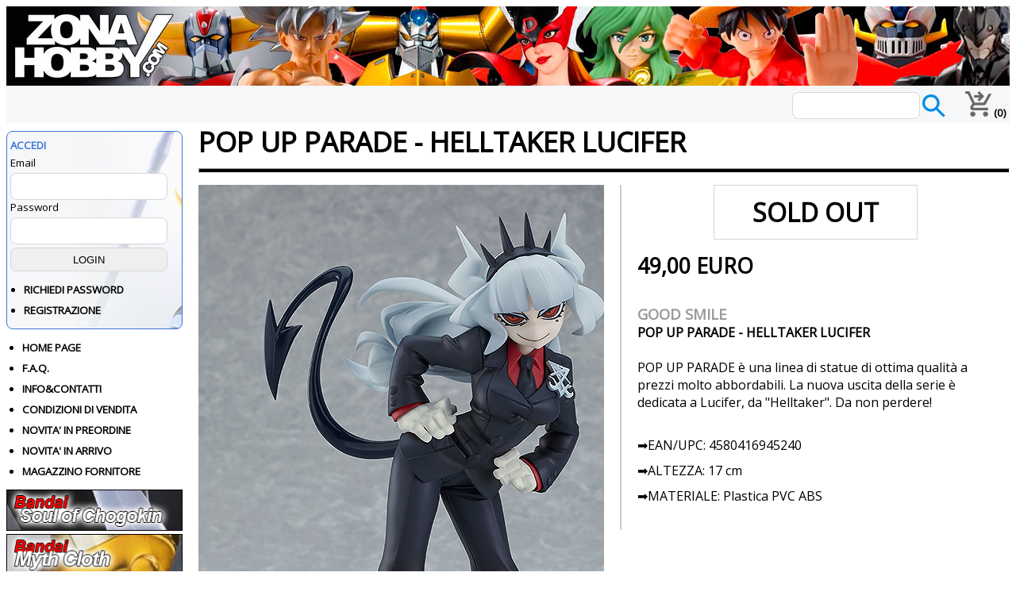

--- FILE ---
content_type: text/html; charset=utf-8
request_url: https://www.zonahobby.com/16433-good-smile-pop-up-parade-helltaker-lucifer
body_size: 153527
content:

<!DOCTYPE html>



<html lang="it">

<head>

    <!-- Google tag (gtag.js) -->
    <script async src="https://www.googletagmanager.com/gtag/js?id=G-6WV97Q0RG8"></script>
    <script>
        window.dataLayer = window.dataLayer || [];
        function gtag() { dataLayer.push(arguments); }
        gtag('js', new Date());
        gtag('config', 'G-6WV97Q0RG8');
    </script>

    <script async src="https://pagead2.googlesyndication.com/pagead/js/adsbygoogle.js?client=ca-pub-6934086333919440" crossorigin="anonymous"></script>

    <script src="https://ajax.googleapis.com/ajax/libs/jquery/3.4.1/jquery.min.js"></script>

    <!-- TrustBox script -->
    <script type="text/javascript" src="//widget.trustpilot.com/bootstrap/v5/tp.widget.bootstrap.min.js" async></script>
    <!-- End TrustBox script -->

    <link href="css/grid.css?x=1" rel="stylesheet" type="text/css" /><link rel="stylesheet" href="https://fonts.googleapis.com/css2?family=Open Sans" /><link href="css/style_new.css?x=0" rel="stylesheet" type="text/css" /><link href="css/responsive.css?x=1" rel="stylesheet" type="text/css" /><title>
	Good Smile Pop Up Parade - Helltaker Lucifer
</title><meta name="viewport" content="width=device-width, initial-scale=1" /><meta http-equiv="x-ua-compatible" content="ie=edge" /><meta charset="utf-8" /><link rel="icon" type="image/vnd.microsoft.icon" href="favicon.ico" /><link rel="shortcut icon" type="image/x-icon" href="favicon.ico" />

    <script defer>
        $(document).ready(function () {
            //When btn is clicked
            $("#icona-menu").click(function () {
                $("#sidebar_sx").toggleClass("show")
                $("#content").toggleClass("hide");
            });
        });
    </script>

    

    <!-- Fotorama -->
    <link href="js/fotorama.css" rel="stylesheet" />
    <script src="js/fotorama.js"></script>

    <script type="text/javascript" src="https://platform-api.sharethis.com/js/sharethis.js#property=67a5f5989b23f50012715bb7&product=inline-share-buttons&source=platform" async="async"></script>

<meta name="description" content="POP UP PARADE è una linea di statue di ottima qualità a prezzi molto abbordabili. La nuova uscita della serie è dedicata a Lucifer, da Helltaker. Da n" /><link rel="canonical" href="https://www.zonahobby.com/16433-good-smile-pop-up-parade-helltaker-lucifer" /><meta property="og:type" content="product" /><meta property="og:url" content="https://www.zonahobby.com/16433-good-smile-pop-up-parade-helltaker-lucifer" /><meta property="og:title" content="Good Smile Pop Up Parade - Helltaker Lucifer" /><meta property="og:site_name" content="www.zonahobby.com" /><meta property="og:description" content="POP UP PARADE è una linea di statue di ottima qualità a prezzi molto abbordabili. La nuova uscita della serie è dedicata a Lucifer, da Helltaker. Da n" /><meta property="og:image" content="https://www.zonahobby.com/public/pics/16433/16433_01.jpg" /><meta property="og:image:alt" content="Good Smile Pop Up Parade - Helltaker Lucifer" /><meta property="fb:app_id" content="541923503261751" /></head>
    <body bgcolor="#FFFFFF" background="/images/zh_back.gif">

    <form name="aspnetForm" method="post" action="/16433-good-smile-pop-up-parade-helltaker-lucifer" onsubmit="javascript:return WebForm_OnSubmit();" id="aspnetForm">
<div>
<input type="hidden" name="__EVENTTARGET" id="__EVENTTARGET" value="" />
<input type="hidden" name="__EVENTARGUMENT" id="__EVENTARGUMENT" value="" />
<input type="hidden" name="__VIEWSTATE" id="__VIEWSTATE" value="/[base64]/[base64]" />
</div>

<script type="text/javascript">
//<![CDATA[
var theForm = document.forms['aspnetForm'];
if (!theForm) {
    theForm = document.aspnetForm;
}
function __doPostBack(eventTarget, eventArgument) {
    if (!theForm.onsubmit || (theForm.onsubmit() != false)) {
        theForm.__EVENTTARGET.value = eventTarget;
        theForm.__EVENTARGUMENT.value = eventArgument;
        theForm.submit();
    }
}
//]]>
</script>


<script src="/WebResource.axd?d=_O86DlFKBsZ4M_U4pz0IhZeiP_RQAAplud59AvP0uV_Nx4Kl645gcNQtaFurixDYOoa9A00_cLF4UMoC8Z79-AecAsjloja7oq-ed_DRW141&amp;t=638901598200000000" type="text/javascript"></script>


<script src="/WebResource.axd?d=susjbOuRJCt5Xb2v4GeWELBVOgjTw9i7EkudrravMrwUnC7AHdd4Zfjk6Nv-3nwL4uMjXGKLve6AXE4Qte0YuZsoeamwp5ApbNb6fup4r0c1&amp;t=638901598200000000" type="text/javascript"></script>
<script type="text/javascript">
//<![CDATA[
function WebForm_OnSubmit() {
if (typeof(ValidatorOnSubmit) == "function" && ValidatorOnSubmit() == false) return false;
return true;
}
//]]>
</script>

<div>

	<input type="hidden" name="__VIEWSTATEGENERATOR" id="__VIEWSTATEGENERATOR" value="7F93819B" />
	<input type="hidden" name="__SCROLLPOSITIONX" id="__SCROLLPOSITIONX" value="0" />
	<input type="hidden" name="__SCROLLPOSITIONY" id="__SCROLLPOSITIONY" value="0" />
	<input type="hidden" name="__EVENTVALIDATION" id="__EVENTVALIDATION" value="/wEdAB7ma1E1j/Xl3qeAnUunAOmWFaRDVVXY1RbZvph+UOs1UZjQhoA9Ir5IZMQEU7nQdZHBjAwGVCBjTXlQyBguwZDwN4OE6os0H4782p5U93b/CpBIdzcJ2X3jEvrmJEyFN5IzVk5O/CeGITRedsGh1RCjEytLn4gbSZ49POzgeMNSc0fOnB8IeRXwmInrvcRpZ9alTuLEZUtNbkWe3Dfpq41KWyPDk4Vp5G53EVWAt5KkMi/BRXL5O5kVbFvzEk/BnvG/GDCUn3PNa9ZATfMm5FDGdW2iHxx/OOpXGktH7ePV7GB97b7OwA9RFfhrzleeL8WwTlVhXvZWvQPsRsKwJMpz9S3j7iukmysUfykAEeX2CgJigEDQE5vES/kbXMqAKWZskX+2jpjcr6gO7WrhVeKJF3FxuKWKlHQFusIsgK+IiN3SgcHNmKhNfwgGvJuMXmL8m9hRZ5elO1SlEzGF6jVQo1J9QOtHr6TIn4wGidqCjVGx8ZeneGYy4HPBC9Alkjlt7CuDVraLnQhOZbfY6ZhhAdf/dFmxvGqv0xwx2hXPueyth/SKj17B46TiYcKVox6fM/cg7EDFTL5Ac4iwOssPR29anjsWAf4l3JcJ2Fiat7AlNipv2lOmueE/yoyC85axlqRszN402OG14hUzlKLe2O+KeEMDp6LwxQil5FY3DA==" />
</div>

    <div id="wrapper">

<div id="header"> 

</div> 

<div class="content-flex-top-master">

    <div id= "icona-menu" class="d320" style="width: 50px; cursor:pointer;">
        <div style="overflow:hidden; height: 42px; padding:4px">
        <img src="images/ico-menu30.png" alt="ico-menu30"/>
        </div>
    </div>

    <div class="div-full">
    <div style="margin-right: 20px; float: right; position: relative; bottom: 5px; white-space: nowrap;">
        <div id="ctl00_Panel_cerca" onkeypress="javascript:return WebForm_FireDefaultButton(event, &#39;ctl00_Button_cerca_globale&#39;)">
	
            <input name="ctl00$TB_cerca_globale" type="text" id="ctl00_TB_cerca_globale" style="width:155px;" />
            <input type="image" name="ctl00$Button_cerca_globale" id="ctl00_Button_cerca_globale" src="images/ico-search30.png" style="height:30px;border-width:0px;position: relative; top: 12px; background-color: transparent" />
        
</div>
    </div>
    </div>

    <a href="utente-carrello">
        <div style="overflow:hidden; padding:4px; margin-top:3px; white-space: nowrap;">
        <img src="images/ico-cart30.png" alt="ico-cart30" height="32px" />
        <span id="ctl00_lab_carrello" style="font-weight:bold;">(0)</span>
        </div>
    </a>
</div>

    <div id="main">

    <div id="sidebar_sx">

    <div id="ctl00_UC_Login1_Panel_login" onkeypress="javascript:return WebForm_FireDefaultButton(event, &#39;ctl00_UC_Login1_Q_login&#39;)">
	

    <div class ="div-barra-top">
    <h3>ACCEDI</h3>
    Email<br/>
    <input name="ctl00$UC_Login1$Q_user" type="text" id="ctl00_UC_Login1_Q_user" style="height:30px;width:192px;" />
    <span id="ctl00_UC_Login1_Validator_Q_user1" class="Avviso_rosso" style="color:Red;display:none;">Inserire un indirizzo email valido</span>
    <span id="ctl00_UC_Login1_Validator_Q_user2" class="Avviso_rosso" style="color:Red;display:none;">Campo obbligatorio</span>
    <br />
    Password<br />
    <input name="ctl00$UC_Login1$Q_psw" type="password" id="ctl00_UC_Login1_Q_psw" style="height:30px;width:192px;" />
    <span id="ctl00_UC_Login1_Validator_Q_psw1" class="Avviso_rosso" style="color:Red;display:none;"><br/>Inserisci almeno 5 caratteri (no caratteri speciali. Solo _ - .)</span>
    <span id="ctl00_UC_Login1_Validator_Q_psw2" class="Avviso_rosso" style="color:Red;display:none;">Campo obbligatorio</span>
    <br />

    <input type="submit" name="ctl00$UC_Login1$Q_login" value="LOGIN" onclick="javascript:WebForm_DoPostBackWithOptions(new WebForm_PostBackOptions(&quot;ctl00$UC_Login1$Q_login&quot;, &quot;&quot;, true, &quot;VG_login&quot;, &quot;&quot;, false, false))" id="ctl00_UC_Login1_Q_login" style="height:30px;width:198px;" />
    
    <ul class="ul_menu_sx">
        <li><a href="utente-login.aspx">RICHIEDI PASSWORD</a></li>
        <li><a href="utente-new.aspx">REGISTRAZIONE</a></li>
    </ul>
    </div>

    
</div>

    


    
        <ul class="ul_menu_sx" style="margin-left: 20px;">
            <li><a href="default.aspx">HOME PAGE</a></li>
            <li><a href="faq">F.A.Q.</a></li>
            <li><a href="info-zh.aspx">INFO&CONTATTI</a></li>
            <li><a href="condizioni-vendita">CONDIZIONI DI VENDITA</a></li>
            <li><a href="novita-in-preordine">NOVITA' IN PREORDINE</a></li>
            <li><a href="novita-in-arrivo">NOVITA' IN ARRIVO</a></li>
            <li><a href="listino_fornitori.aspx">MAGAZZINO FORNITORE</a></li>
        </ul>






<div class="content-flex-sidebar">

    <a href="https://www.zonahobby.com/p81-Bandai-Soul-of-Chogokin">
    <img src="https://www.zonahobby.com/images/prod/bandai-soul-of-chogokin.png" 
    alt="Bandai Soul of Chogokin" loading="lazy" class="pic_menu"/></a>


    <a href="https://www.zonahobby.com/p77-Bandai-Myth-Cloth">
    <img src="https://www.zonahobby.com/images/prod/bandai-myth-cloth.png" 
    alt="Bandai Myth Cloth" loading="lazy" class="pic_menu"/></a>


    <a href="https://www.zonahobby.com/p76-Bandai-SH-figuarts">
    <img src="https://www.zonahobby.com/images/prod/bandai-sh-figuarts.png" 
    alt="Bandai SH figuarts" loading="lazy" class="pic_menu"/></a>

    <a href="https://www.zonahobby.com/p74-Bandai-model-kit">
    <img src="https://www.zonahobby.com/images/prod/bandai-model-kit.png" 
    alt="Bandai SH figuarts" loading="lazy" class="pic_menu"/></a>

    <a href="https://www.zonahobby.com/p353-Action-Toys">
    <img src="https://www.zonahobby.com/images/prod/at.png" 
    alt="Action Toys" loading="lazy" class="pic_menu"/></a>

    <a href="https://www.zonahobby.com/p409-King-Arts">
    <img src="https://www.zonahobby.com/images/prod/king-arts.png" 
    alt="King Arts" loading="lazy" class="pic_menu"/></a>

</div>

    <span id="ctl00_lab_produttori"><div class='content-flex-sidebar'><a href='/p380-Abystyle-studio' title=Abystyle studio> <div class='div-flex50'>Abystyle studio</div></a><a href='/p306-Academy' title=Academy> <div class='div-flex50'>Academy</div></a><a href='/p353-Action-Toys' title=Action Toys> <div class='div-flex50'>Action Toys</div></a><a href='/p307-Anderson-Entert.' title=Anderson Entert.> <div class='div-flex50'>Anderson Entert.</div></a><a href='/p386-Animester' title=Animester> <div class='div-flex50'>Animester</div></a><a href='/p375-Aniplex' title=Aniplex> <div class='div-flex50'>Aniplex</div></a><a href='/p2-Aoshima' title=Aoshima> <div class='div-flex50'>Aoshima</div></a><a href='/p369-Azone' title=Azone> <div class='div-flex50'>Azone</div></a><a href='/p1-Bandai' title=Bandai> <div class='div-flex50'>Bandai</div></a><a href='/p75-Bandai-Figuarts-Zero' title=Bandai Figuarts Zero> <div class='div-flex50'>Bandai Figuarts Zero</div></a><a href='/p74-Bandai-Gunpla' title=Bandai Gunpla> <div class='div-flex50'>Bandai Gunpla</div></a><a href='/p90-Bandai-Metal-Build' title=Bandai Metal Build> <div class='div-flex50'>Bandai Metal Build</div></a><a href='/p77-Bandai-Myth-Cloth' title=Bandai Myth Cloth> <div class='div-flex50'>Bandai Myth Cloth</div></a><a href='/p78-Bandai-Robot-Spirits' title=Bandai Robot Spirits> <div class='div-flex50'>Bandai Robot Spirits</div></a><a href='/p76-Bandai-S.H.-Figuarts' title=Bandai S.H. Figuarts> <div class='div-flex50'>Bandai S.H. Figuarts</div></a><a href='/p80-Bandai-S.H.-Monsterarts' title=Bandai S.H. Monsterarts> <div class='div-flex50'>Bandai S.H. Monsterarts</div></a><a href='/p93-Bandai-Shokugan-model-kit' title=Bandai Shokugan model kit> <div class='div-flex50'>Bandai Shokugan model kit</div></a><a href='/p81-Bandai-Soul-of-Chogokin' title=Bandai Soul of Chogokin> <div class='div-flex50'>Bandai Soul of Chogokin</div></a><a href='/p10-Banpresto' title=Banpresto> <div class='div-flex50'>Banpresto</div></a><a href='/p316-Beast-Kingdom' title=Beast Kingdom> <div class='div-flex50'>Beast Kingdom</div></a><a href='/p61-bellfine' title=bellfine> <div class='div-flex50'>bellfine</div></a><a href='/p345-Blitzway' title=Blitzway> <div class='div-flex50'>Blitzway</div></a><a href='/p395-Blokees' title=Blokees> <div class='div-flex50'>Blokees</div></a><a href='/p390-Boss-fight-studio' title=Boss fight studio> <div class='div-flex50'>Boss fight studio</div></a><a href='/p323-Cang-Toys' title=Cang Toys> <div class='div-flex50'>Cang Toys</div></a><a href='/p21-CCS-Toys' title=CCS Toys> <div class='div-flex50'>CCS Toys</div></a><a href='/p28-Chindo' title=Chindo> <div class='div-flex50'>Chindo</div></a><a href='/p341-Clementoni' title=Clementoni> <div class='div-flex50'>Clementoni</div></a><a href='/p371-Design-Coco' title=Design Coco> <div class='div-flex50'>Design Coco</div></a><a href='/p62-Diamond' title=Diamond> <div class='div-flex50'>Diamond</div></a><a href='/p290-DVD-Editoria' title=DVD Editoria> <div class='div-flex50'>DVD Editoria</div></a><a href='/p289-Eddas-Technology' title=Eddas Technology> <div class='div-flex50'>Eddas Technology</div></a><a href='/p72-Evolution-Toys' title=Evolution Toys> <div class='div-flex50'>Evolution Toys</div></a><a href='/p347-Evoretro' title=Evoretro> <div class='div-flex50'>Evoretro</div></a><a href='/p354-Factory-Ent' title=Factory Ent> <div class='div-flex50'>Factory Ent</div></a><a href='/p13-Fewture' title=Fewture> <div class='div-flex50'>Fewture</div></a><a href='/p419-Flame-Toys' title=Flame Toys> <div class='div-flex50'>Flame Toys</div></a><a href='/p408-Freeing' title=Freeing> <div class='div-flex50'>Freeing</div></a><a href='/p358-Funko' title=Funko> <div class='div-flex50'>Funko</div></a><a href='/p432-Furyu' title=Furyu> <div class='div-flex50'>Furyu</div></a><a href='/p331-GDJJKR' title=GDJJKR> <div class='div-flex50'>GDJJKR</div></a><a href='/p324-Giochi-da-tavolo' title=Giochi da tavolo> <div class='div-flex50'>Giochi da tavolo</div></a><a href='/p365-Good-Smile' title=Good Smile> <div class='div-flex50'>Good Smile</div></a><a href='/p27-Good-Smile-Moderoid' title=Good Smile Moderoid> <div class='div-flex50'>Good Smile Moderoid</div></a><a href='/p64-Hasbro' title=Hasbro> <div class='div-flex50'>Hasbro</div></a><a href='/p19-Heat-Boys' title=Heat Boys> <div class='div-flex50'>Heat Boys</div></a><a href='/p325-HIYA-Toys' title=HIYA Toys> <div class='div-flex50'>HIYA Toys</div></a><a href='/p41-HL-Pro' title=HL Pro> <div class='div-flex50'>HL Pro</div></a><a href='/p416-INART' title=INART> <div class='div-flex50'>INART</div></a><a href='/p83-INERA-model-kit' title=INERA model kit> <div class='div-flex50'>INERA model kit</div></a><a href='/p298-Infinite' title=Infinite> <div class='div-flex50'>Infinite</div></a><a href='/p335-Iron-Studios' title=Iron Studios> <div class='div-flex50'>Iron Studios</div></a><a href='/p398-Iron-Toys' title=Iron Toys> <div class='div-flex50'>Iron Toys</div></a><a href='/p417-Jungle' title=Jungle> <div class='div-flex50'>Jungle</div></a><a href='/p421-Kadokawa' title=Kadokawa> <div class='div-flex50'>Kadokawa</div></a><a href='/p7-Kaiyodo' title=Kaiyodo> <div class='div-flex50'>Kaiyodo</div></a><a href='/p348-Kidslogic' title=Kidslogic> <div class='div-flex50'>Kidslogic</div></a><a href='/p409-King-Arts' title=King Arts> <div class='div-flex50'>King Arts</div></a><a href='/p11-Mattel' title=Mattel> <div class='div-flex50'>Mattel</div></a><a href='/p6-Max-Factory' title=Max Factory> <div class='div-flex50'>Max Factory</div></a><a href='/p367-McFarlane' title=McFarlane> <div class='div-flex50'>McFarlane</div></a><a href='/p23-Medicom-Toy' title=Medicom Toy> <div class='div-flex50'>Medicom Toy</div></a><a href='/p15-Medicos' title=Medicos> <div class='div-flex50'>Medicos</div></a><a href='/p34-Mega-House' title=Mega House> <div class='div-flex50'>Mega House</div></a><a href='/p54-Mezco' title=Mezco> <div class='div-flex50'>Mezco</div></a><a href='/p394-MJZ-STUDIO' title=MJZ STUDIO> <div class='div-flex50'>MJZ STUDIO</div></a><a href='/p383-Model-kit-Jihe-Industry' title=Model kit Jihe Industry> <div class='div-flex50'>Model kit Jihe Industry</div></a><a href='/p350-Model-Kit-Star-Wars' title=Model Kit Star Wars> <div class='div-flex50'>Model Kit Star Wars</div></a><a href='/p42-Mondo' title=Mondo> <div class='div-flex50'>Mondo</div></a><a href='/p88-MoShow' title=MoShow> <div class='div-flex50'>MoShow</div></a><a href='/p339-MT-Selection' title=MT Selection> <div class='div-flex50'>MT Selection</div></a><a href='/p49-Neca' title=Neca> <div class='div-flex50'>Neca</div></a><a href='/p363-Nendoroid' title=Nendoroid> <div class='div-flex50'>Nendoroid</div></a><a href='/p25-Oakie-Doakie-Toys' title=Oakie Doakie Toys> <div class='div-flex50'>Oakie Doakie Toys</div></a><a href='/p415-Occasioni' title=Occasioni> <div class='div-flex50'>Occasioni</div></a><a href='/p424-Plastoy' title=Plastoy> <div class='div-flex50'>Plastoy</div></a><a href='/p349-Plex' title=Plex> <div class='div-flex50'>Plex</div></a><a href='/p297-Polar-Lights' title=Polar Lights> <div class='div-flex50'>Polar Lights</div></a><a href='/p425-Poseplus' title=Poseplus> <div class='div-flex50'>Poseplus</div></a><a href='/p389-Proof' title=Proof> <div class='div-flex50'>Proof</div></a><a href='/p38-Qianqu-Shang' title=Qianqu Shang> <div class='div-flex50'>Qianqu Shang</div></a><a href='/p436-Ramen-Toys' title=Ramen Toys> <div class='div-flex50'>Ramen Toys</div></a><a href='/p89-Robosen' title=Robosen> <div class='div-flex50'>Robosen</div></a><a href='/p387-Robox-Animation' title=Robox Animation> <div class='div-flex50'>Robox Animation</div></a><a href='/p65-SD-Toys' title=SD Toys> <div class='div-flex50'>SD Toys</div></a><a href='/p43-Sega' title=Sega> <div class='div-flex50'>Sega</div></a><a href='/p293-Sega-Prize' title=Sega Prize> <div class='div-flex50'>Sega Prize</div></a><a href='/p299-SenTiNel' title=SenTiNel> <div class='div-flex50'>SenTiNel</div></a><a href='/p45-Shohoriku' title=Shohoriku> <div class='div-flex50'>Shohoriku</div></a><a href='/p52-Sideshow' title=Sideshow> <div class='div-flex50'>Sideshow</div></a><a href='/p16-Sky-X-Studio' title=Sky X Studio> <div class='div-flex50'>Sky X Studio</div></a><a href='/p388-Snail-Shell' title=Snail Shell> <div class='div-flex50'>Snail Shell</div></a><a href='/p321-Soul-Vogue' title=Soul Vogue> <div class='div-flex50'>Soul Vogue</div></a><a href='/p300-Studio-Ghibli' title=Studio Ghibli> <div class='div-flex50'>Studio Ghibli</div></a><a href='/p366-Sunday-Hobby' title=Sunday Hobby> <div class='div-flex50'>Sunday Hobby</div></a><a href='/p53-Super7' title=Super7> <div class='div-flex50'>Super7</div></a><a href='/p3-Takara-Tomy' title=Takara Tomy> <div class='div-flex50'>Takara Tomy</div></a><a href='/p434-Tamiya' title=Tamiya> <div class='div-flex50'>Tamiya</div></a><a href='/p73-TFC-Toys' title=TFC Toys> <div class='div-flex50'>TFC Toys</div></a><a href='/p431-The-Loyal-Subjects' title=The Loyal Subjects> <div class='div-flex50'>The Loyal Subjects</div></a><a href='/p313-ThreeZero' title=ThreeZero> <div class='div-flex50'>ThreeZero</div></a><a href='/p39-Toynami' title=Toynami> <div class='div-flex50'>Toynami</div></a><a href='/p406-Vallejo' title=Vallejo> <div class='div-flex50'>Vallejo</div></a><a href='/p17-VTS-Toys' title=VTS Toys> <div class='div-flex50'>VTS Toys</div></a><a href='/p332-X-plus' title=X plus> <div class='div-flex50'>X plus</div></a><a href='/p286-Yamato-Video' title=Yamato Video> <div class='div-flex50'>Yamato Video</div></a><a href='/p343-Yolopark' title=Yolopark> <div class='div-flex50'>Yolopark</div></a><a href='/p70-Yotrio-Lab' title=Yotrio Lab> <div class='div-flex50'>Yotrio Lab</div></a><a href='/p85-ZEN-Of-Collectible' title=ZEN Of Collectible> <div class='div-flex50'>ZEN Of Collectible</div></a><a href='/p67-Zica-Toys' title=Zica Toys> <div class='div-flex50'>Zica Toys</div></a><a href='/p322-ZPro' title=ZPro> <div class='div-flex50'>ZPro</div></a></div></span>

    <br />

    <!-- TrustBox widget - Review Collector -->
        <div style="margin-top: 10px; margin-bottom: 10px; text-align: center;">
        <div class="trustpilot-widget" data-locale="it-IT" data-template-id="56278e9abfbbba0bdcd568bc" data-businessunit-id="675d3bf29ddbaeac9eaf05e4" data-style-height="55px" data-style-width="100%">
        <a href="https://it.trustpilot.com/review/zonahobby.com" target="_blank" rel="noopener">Trustpilot</a>
        </div>
        </div>
    <!-- End TrustBox widget -->

    <div style="margin-bottom: 15px; text-align: center;">
    ZONA HOBBY SRL<br />
    P.IVA: 02802060307<br />
    TEL: 0432852250<br /><br />

        <a href="https://www.facebook.com/zonahobby"><img src="images/ico-facebook-48.png" alt="ico-facebook"/></a>
        <a href="https://www.youtube.com/@nicosan73"><img src="images/ico-youtube-48.png" alt="ico-youtube"/></a>
        <a href="https://www.instagram.com/zona_hobby"><img src="images/ico-instagram-48.png" alt="ico-instagram"/></a>
        <a href="https://web.whatsapp.com/send/?phone=0432852250"><img src="images/ico-whatsapp-48.png" alt="ico-whatsapp"/></a>
    </div>

    </div>

    <div id="content">

    

    <div>
        <h1>
        
    <span id="ctl00_ContentPlaceHolder_titolo_lab_nome">POP UP PARADE - HELLTAKER LUCIFER</span>

        </h1>
        
        <hr style="height: 4px; background-color: #000000; margin-top: 15px; margin-bottom: 15px;">
    </div>

    <div style="clear: left;"></div>

    <div>

    

    <div id="ctl00_ContentPlaceHolder_centrale_Panel_ok">
	

    <div itemscope itemtype ="http://schema.org/Product">

    <div class="div-prodotto-sx">
        <div style='background-color: #f2f2f2;'><div class='fotorama' data-width='100%' data-ratio='100/80' data-max-width='100%' data-nav='thumbs' data-allowfullscreen='true'><img itemprop='image' alt='POP UP PARADE - HELLTAKER LUCIFER' img src='public/pics/16433/16433_01.jpg' /><img itemprop='image' alt='POP UP PARADE - HELLTAKER LUCIFER' img src='public/pics/16433/16433_02.jpg' /><img itemprop='image' alt='POP UP PARADE - HELLTAKER LUCIFER' img src='public/pics/16433/16433_03.jpg' /><img itemprop='image' alt='POP UP PARADE - HELLTAKER LUCIFER' img src='public/pics/16433/16433_04.jpg' /></div></div>

    

    </div>
    <div class="div-prodotto-dx">

    <div>
        
        
        
        
        
        

        
        
        

        
        
        
        

        <div><span id="ctl00_ContentPlaceHolder_centrale_lab_offerta_desc"></span></div>
        <div><span id="ctl00_ContentPlaceHolder_centrale_lab_preordine_desc"></span></div>
        <div><span id="ctl00_ContentPlaceHolder_centrale_lab_disponibile_desc"><div Class='div-esaurito-detail'>SOLD OUT</div></span></div>
    
            <div id="ctl00_ContentPlaceHolder_centrale_divprezzo" Style="margin-bottom: 15px; margin-top:15px; font-size: 20pt; width: 249px; font-weight: bold;">
            <span id="ctl00_ContentPlaceHolder_centrale_lab_prezzo">49,00</span>
            <span id="ctl00_ContentPlaceHolder_centrale_lab_euro"> EURO</span>
        </div>

        
        
    </div>


    <div itemprop="offers" itemscope itemtype="http://schema.org/Offer">
    <span itemprop='price' content='49.00'></span><span itemprop='priceCurrency' content='EUR'></span><span itemprop='priceValidUntil' content='2026-03-04'></span><link itemprop='availability' href='http://schema.org/OutOfStock'/><span itemprop='URL' content='https://www.zonahobby.com/16433-good-smile-pop-up-parade-helltaker-lucifer'></span><span itemprop='sku' content='16433'></span>
    </div>

    <div style="float: none;"></div>
    <div class="div-descrizione-prodotto">
        <span itemprop="brand">
        <a id="ctl00_ContentPlaceHolder_centrale_HyperLink_produttore" href="p365-Good-Smile" style="color:#999999;font-size:14pt;font-weight:bold;">GOOD SMILE</a>
        </span><br/>   
        <span itemprop="name"><span id="ctl00_ContentPlaceHolder_centrale_lab_nome4itemprop" style="font-weight:bold;">POP UP PARADE - HELLTAKER LUCIFER</span></span><br/>
        <span id="ctl00_ContentPlaceHolder_centrale_lab_dati_preordine" style="display:inline-block;width:100%;"><div></div></span>
        <span itemprop="description"><span id="ctl00_ContentPlaceHolder_centrale_lab_testo">POP UP PARADE è una linea di statue di ottima qualità a prezzi molto abbordabili. La nuova uscita della serie è dedicata a Lucifer, da "Helltaker". Da non perdere!</span></span>
        <br/><br/>
        <p>➡️EAN/UPC: <span itemprop="gtin"><span id="ctl00_ContentPlaceHolder_centrale_lab_cab">4580416945240</span></span></p>
        <p>➡️ALTEZZA: <span itemprop="height"><span id="ctl00_ContentPlaceHolder_centrale_lab_altezza">17 cm</span></span></p>
        <p>➡️MATERIALE: <span itemprop="material"><span id="ctl00_ContentPlaceHolder_centrale_lab_materiale">Plastica PVC ABS</span></span></p>
        <br/>
        <div class="sharethis-inline-share-buttons">
        </div>

    </div>

      </div>
        <br/><br/><br/>
        <div style="padding: 20px; background-color: #E9E9E9">
        

    <section class="elementi">
    <div id="ctl00_ContentPlaceHolder_centrale_UC_listino_zh1_ListView_listino_Div1" class="novita-listino">
    

    <div class="novita-listino-elemento" style = "margin-bottom: 20px;" itemscope itemtype ="http://schema.org/Product">
        <span id="ctl00_ContentPlaceHolder_centrale_UC_listino_zh1_ListView_listino_ctrl0_lab_preordine_desc"><div Class='div-preordine'>PREORDINE</div></span>
        
        
        
        
        
        
        
        
        
        
        
        
        
        

        <span id="ctl00_ContentPlaceHolder_centrale_UC_listino_zh1_ListView_listino_ctrl0_lab_immagine"><a href='https://www.zonahobby.com/21692-good-smile-pop-up-parade--full-metal-alchemist-brotherhood-alphonse-elric-relase'><img src='https://www.zonahobby.com/public/pics/21692/21692_4fb.jpg' loading='lazy' itemprop='image' alt='good-smile-pop-up-parade--full-metal-alchemist-brotherhood-alphonse-elric-relase'/></a></span>

        <div class="div-nome-prodotto" itemprop="name">
        <a id="ctl00_ContentPlaceHolder_centrale_UC_listino_zh1_ListView_listino_ctrl0_hyp_nome" href="https://www.zonahobby.com/21692-good-smile-pop-up-parade--full-metal-alchemist-brotherhood-alphonse-elric-relase">POP UP PARADE - - FULL METAL ALCHEMIST BROTHERHOOD ALPHONSE ELRIC RELASE</a>
        </div>

        <div class="div-prezzo">
            <span id="ctl00_ContentPlaceHolder_centrale_UC_listino_zh1_ListView_listino_ctrl0_lab_prezzo">44,00</span> <span id="ctl00_ContentPlaceHolder_centrale_UC_listino_zh1_ListView_listino_ctrl0_lab_euro"> EURO</span>
        </div>

        <div style="visibility: hidden; height: 1px;" itemprop="description">
        <span id="ctl00_ContentPlaceHolder_centrale_UC_listino_zh1_ListView_listino_ctrl0_lab_descrizione">BACK TO PRODUCTION POP UP PARADE è una linea di statue di ottima qualità a prezzi molto abbordabili....</span>
        </div>

        <input type="submit" name="ctl00$ContentPlaceHolder_centrale$UC_listino_zh1$ListView_listino$ctrl0$BT_add2chart" value="AGGIUNGI AL CARRELLO" id="ctl00_ContentPlaceHolder_centrale_UC_listino_zh1_ListView_listino_ctrl0_BT_add2chart" class="font_add_carrello" style="height:34px;width:100%;" />

        <div itemprop="offers" itemscope itemtype="http://schema.org/Offer">
        
        <span id="ctl00_ContentPlaceHolder_centrale_UC_listino_zh1_ListView_listino_ctrl0_lab_offer_meta"><span itemprop='price' content='44.00'></span><span itemprop='priceCurrency' content='EUR'></span><span itemprop='priceValidUntil' content='2026-03-04'></span><link itemprop='availability' href='http://schema.org/InStock'/><span itemprop='URL' content='https://www.zonahobby.com/21692-good-smile-pop-up-parade--full-metal-alchemist-brotherhood-alphonse-elric-relase'></span><span itemprop='sku' content='21692'></span></span>
        </div>
    
    </div>

        

    <div class="novita-listino-elemento" style = "margin-bottom: 20px;" itemscope itemtype ="http://schema.org/Product">
        <span id="ctl00_ContentPlaceHolder_centrale_UC_listino_zh1_ListView_listino_ctrl1_lab_preordine_desc"><div Class='div-preordine'>PREORDINE</div></span>
        
        
        
        
        
        
        
        
        
        
        
        
        
        

        <span id="ctl00_ContentPlaceHolder_centrale_UC_listino_zh1_ListView_listino_ctrl1_lab_immagine"><a href='https://www.zonahobby.com/21658-good-smile-steel-jeeg-pantheroid-brickroid-set-mini-figure'><img src='https://www.zonahobby.com/public/pics/21658/21658_4fb.jpg' loading='lazy' itemprop='image' alt='good-smile-steel-jeeg-pantheroid-brickroid-set-mini-figure'/></a></span>

        <div class="div-nome-prodotto" itemprop="name">
        <a id="ctl00_ContentPlaceHolder_centrale_UC_listino_zh1_ListView_listino_ctrl1_hyp_nome" href="https://www.zonahobby.com/21658-good-smile-steel-jeeg-pantheroid-brickroid-set-mini-figure">STEEL JEEG PANTHEROID BRICKROID SET MINI FIGURE</a>
        </div>

        <div class="div-prezzo">
            <span id="ctl00_ContentPlaceHolder_centrale_UC_listino_zh1_ListView_listino_ctrl1_lab_prezzo">33,00</span> <span id="ctl00_ContentPlaceHolder_centrale_UC_listino_zh1_ListView_listino_ctrl1_lab_euro"> EURO</span>
        </div>

        <div style="visibility: hidden; height: 1px;" itemprop="description">
        <span id="ctl00_ContentPlaceHolder_centrale_UC_listino_zh1_ListView_listino_ctrl1_lab_descrizione">BRICKROIDS è una linea di Good Smile dedicata a mini figure di robot dal look che ricorda altri cele...</span>
        </div>

        <input type="submit" name="ctl00$ContentPlaceHolder_centrale$UC_listino_zh1$ListView_listino$ctrl1$BT_add2chart" value="AGGIUNGI AL CARRELLO" id="ctl00_ContentPlaceHolder_centrale_UC_listino_zh1_ListView_listino_ctrl1_BT_add2chart" class="font_add_carrello" style="height:34px;width:100%;" />

        <div itemprop="offers" itemscope itemtype="http://schema.org/Offer">
        
        <span id="ctl00_ContentPlaceHolder_centrale_UC_listino_zh1_ListView_listino_ctrl1_lab_offer_meta"><span itemprop='price' content='33.00'></span><span itemprop='priceCurrency' content='EUR'></span><span itemprop='priceValidUntil' content='2026-03-04'></span><link itemprop='availability' href='http://schema.org/InStock'/><span itemprop='URL' content='https://www.zonahobby.com/21658-good-smile-steel-jeeg-pantheroid-brickroid-set-mini-figure'></span><span itemprop='sku' content='21658'></span></span>
        </div>
    
    </div>

        

    <div class="novita-listino-elemento" style = "margin-bottom: 20px;" itemscope itemtype ="http://schema.org/Product">
        <span id="ctl00_ContentPlaceHolder_centrale_UC_listino_zh1_ListView_listino_ctrl2_lab_preordine_desc"><div Class='div-preordine'>PREORDINE</div></span>
        
        
        
        
        
        
        
        
        
        
        
        
        
        

        <span id="ctl00_ContentPlaceHolder_centrale_UC_listino_zh1_ListView_listino_ctrl2_lab_immagine"><a href='https://www.zonahobby.com/21657-good-smile-steel-jeeg-brickroid-mini-figure'><img src='https://www.zonahobby.com/public/pics/21657/21657_4fb.jpg' loading='lazy' itemprop='image' alt='good-smile-steel-jeeg-brickroid-mini-figure'/></a></span>

        <div class="div-nome-prodotto" itemprop="name">
        <a id="ctl00_ContentPlaceHolder_centrale_UC_listino_zh1_ListView_listino_ctrl2_hyp_nome" href="https://www.zonahobby.com/21657-good-smile-steel-jeeg-brickroid-mini-figure">STEEL JEEG BRICKROID MINI FIGURE</a>
        </div>

        <div class="div-prezzo">
            <span id="ctl00_ContentPlaceHolder_centrale_UC_listino_zh1_ListView_listino_ctrl2_lab_prezzo">16,00</span> <span id="ctl00_ContentPlaceHolder_centrale_UC_listino_zh1_ListView_listino_ctrl2_lab_euro"> EURO</span>
        </div>

        <div style="visibility: hidden; height: 1px;" itemprop="description">
        <span id="ctl00_ContentPlaceHolder_centrale_UC_listino_zh1_ListView_listino_ctrl2_lab_descrizione">BRICKROIDS è una linea di Good Smile dedicata a mini figure di robot dal look che ricorda altri cele...</span>
        </div>

        <input type="submit" name="ctl00$ContentPlaceHolder_centrale$UC_listino_zh1$ListView_listino$ctrl2$BT_add2chart" value="AGGIUNGI AL CARRELLO" id="ctl00_ContentPlaceHolder_centrale_UC_listino_zh1_ListView_listino_ctrl2_BT_add2chart" class="font_add_carrello" style="height:34px;width:100%;" />

        <div itemprop="offers" itemscope itemtype="http://schema.org/Offer">
        
        <span id="ctl00_ContentPlaceHolder_centrale_UC_listino_zh1_ListView_listino_ctrl2_lab_offer_meta"><span itemprop='price' content='16.00'></span><span itemprop='priceCurrency' content='EUR'></span><span itemprop='priceValidUntil' content='2026-03-04'></span><link itemprop='availability' href='http://schema.org/InStock'/><span itemprop='URL' content='https://www.zonahobby.com/21657-good-smile-steel-jeeg-brickroid-mini-figure'></span><span itemprop='sku' content='21657'></span></span>
        </div>
    
    </div>

        

    <div class="novita-listino-elemento" style = "margin-bottom: 20px;" itemscope itemtype ="http://schema.org/Product">
        <span id="ctl00_ContentPlaceHolder_centrale_UC_listino_zh1_ListView_listino_ctrl3_lab_preordine_desc"><div Class='div-preordine'>PREORDINE</div></span>
        
        
        
        
        
        
        
        
        
        
        
        
        
        

        <span id="ctl00_ContentPlaceHolder_centrale_UC_listino_zh1_ListView_listino_ctrl3_lab_immagine"><a href='https://www.zonahobby.com/21656-good-smile-great-mazinger-brickroid-mini-figure'><img src='https://www.zonahobby.com/public/pics/21656/21656_4fb.jpg' loading='lazy' itemprop='image' alt='good-smile-great-mazinger-brickroid-mini-figure'/></a></span>

        <div class="div-nome-prodotto" itemprop="name">
        <a id="ctl00_ContentPlaceHolder_centrale_UC_listino_zh1_ListView_listino_ctrl3_hyp_nome" href="https://www.zonahobby.com/21656-good-smile-great-mazinger-brickroid-mini-figure">GREAT MAZINGER BRICKROID MINI FIGURE</a>
        </div>

        <div class="div-prezzo">
            <span id="ctl00_ContentPlaceHolder_centrale_UC_listino_zh1_ListView_listino_ctrl3_lab_prezzo">16,00</span> <span id="ctl00_ContentPlaceHolder_centrale_UC_listino_zh1_ListView_listino_ctrl3_lab_euro"> EURO</span>
        </div>

        <div style="visibility: hidden; height: 1px;" itemprop="description">
        <span id="ctl00_ContentPlaceHolder_centrale_UC_listino_zh1_ListView_listino_ctrl3_lab_descrizione">BRICKROIDS è una linea di Good Smile dedicata a mini figure di robot dal look che ricorda altri cele...</span>
        </div>

        <input type="submit" name="ctl00$ContentPlaceHolder_centrale$UC_listino_zh1$ListView_listino$ctrl3$BT_add2chart" value="AGGIUNGI AL CARRELLO" id="ctl00_ContentPlaceHolder_centrale_UC_listino_zh1_ListView_listino_ctrl3_BT_add2chart" class="font_add_carrello" style="height:34px;width:100%;" />

        <div itemprop="offers" itemscope itemtype="http://schema.org/Offer">
        
        <span id="ctl00_ContentPlaceHolder_centrale_UC_listino_zh1_ListView_listino_ctrl3_lab_offer_meta"><span itemprop='price' content='16.00'></span><span itemprop='priceCurrency' content='EUR'></span><span itemprop='priceValidUntil' content='2026-03-04'></span><link itemprop='availability' href='http://schema.org/InStock'/><span itemprop='URL' content='https://www.zonahobby.com/21656-good-smile-great-mazinger-brickroid-mini-figure'></span><span itemprop='sku' content='21656'></span></span>
        </div>
    
    </div>

        

    <div class="novita-listino-elemento" style = "margin-bottom: 20px;" itemscope itemtype ="http://schema.org/Product">
        <span id="ctl00_ContentPlaceHolder_centrale_UC_listino_zh1_ListView_listino_ctrl4_lab_preordine_desc"><div Class='div-preordine'>PREORDINE</div></span>
        
        
        
        
        
        
        
        
        
        
        
        
        
        

        <span id="ctl00_ContentPlaceHolder_centrale_UC_listino_zh1_ListView_listino_ctrl4_lab_immagine"><a href='https://www.zonahobby.com/21655-good-smile-great-mazinger-great-marshall-of-hell-brickroid-mini-fig'><img src='https://www.zonahobby.com/public/pics/21655/21655_4fb.jpg' loading='lazy' itemprop='image' alt='good-smile-great-mazinger-great-marshall-of-hell-brickroid-mini-fig'/></a></span>

        <div class="div-nome-prodotto" itemprop="name">
        <a id="ctl00_ContentPlaceHolder_centrale_UC_listino_zh1_ListView_listino_ctrl4_hyp_nome" href="https://www.zonahobby.com/21655-good-smile-great-mazinger-great-marshall-of-hell-brickroid-mini-fig">GREAT MAZINGER GREAT MARSHALL OF HELL BRICKROID MINI FIG</a>
        </div>

        <div class="div-prezzo">
            <span id="ctl00_ContentPlaceHolder_centrale_UC_listino_zh1_ListView_listino_ctrl4_lab_prezzo">18,00</span> <span id="ctl00_ContentPlaceHolder_centrale_UC_listino_zh1_ListView_listino_ctrl4_lab_euro"> EURO</span>
        </div>

        <div style="visibility: hidden; height: 1px;" itemprop="description">
        <span id="ctl00_ContentPlaceHolder_centrale_UC_listino_zh1_ListView_listino_ctrl4_lab_descrizione">BRICKROIDS è una linea di Good Smile dedicata a mini figure di robot dal look che ricorda altri cele...</span>
        </div>

        <input type="submit" name="ctl00$ContentPlaceHolder_centrale$UC_listino_zh1$ListView_listino$ctrl4$BT_add2chart" value="AGGIUNGI AL CARRELLO" id="ctl00_ContentPlaceHolder_centrale_UC_listino_zh1_ListView_listino_ctrl4_BT_add2chart" class="font_add_carrello" style="height:34px;width:100%;" />

        <div itemprop="offers" itemscope itemtype="http://schema.org/Offer">
        
        <span id="ctl00_ContentPlaceHolder_centrale_UC_listino_zh1_ListView_listino_ctrl4_lab_offer_meta"><span itemprop='price' content='18.00'></span><span itemprop='priceCurrency' content='EUR'></span><span itemprop='priceValidUntil' content='2026-03-04'></span><link itemprop='availability' href='http://schema.org/InStock'/><span itemprop='URL' content='https://www.zonahobby.com/21655-good-smile-great-mazinger-great-marshall-of-hell-brickroid-mini-fig'></span><span itemprop='sku' content='21655'></span></span>
        </div>
    
    </div>

        

    <div class="novita-listino-elemento" style = "margin-bottom: 20px;" itemscope itemtype ="http://schema.org/Product">
        <span id="ctl00_ContentPlaceHolder_centrale_UC_listino_zh1_ListView_listino_ctrl5_lab_preordine_desc"><div Class='div-preordine'>PREORDINE</div></span>
        
        
        
        
        
        
        
        
        
        
        
        
        
        

        <span id="ctl00_ContentPlaceHolder_centrale_UC_listino_zh1_ListView_listino_ctrl5_lab_immagine"><a href='https://www.zonahobby.com/21654-good-smile-great-mazinger-great-general-of-darkness-brickroid-mini-fig'><img src='https://www.zonahobby.com/public/pics/21654/21654_4fb.jpg' loading='lazy' itemprop='image' alt='good-smile-great-mazinger-great-general-of-darkness-brickroid-mini-fig'/></a></span>

        <div class="div-nome-prodotto" itemprop="name">
        <a id="ctl00_ContentPlaceHolder_centrale_UC_listino_zh1_ListView_listino_ctrl5_hyp_nome" href="https://www.zonahobby.com/21654-good-smile-great-mazinger-great-general-of-darkness-brickroid-mini-fig">GREAT MAZINGER GREAT GENERAL OF DARKNESS BRICKROID MINI FIG</a>
        </div>

        <div class="div-prezzo">
            <span id="ctl00_ContentPlaceHolder_centrale_UC_listino_zh1_ListView_listino_ctrl5_lab_prezzo">18,00</span> <span id="ctl00_ContentPlaceHolder_centrale_UC_listino_zh1_ListView_listino_ctrl5_lab_euro"> EURO</span>
        </div>

        <div style="visibility: hidden; height: 1px;" itemprop="description">
        <span id="ctl00_ContentPlaceHolder_centrale_UC_listino_zh1_ListView_listino_ctrl5_lab_descrizione">BRICKROIDS è una linea di Good Smile dedicata a mini figure di robot dal look che ricorda altri cele...</span>
        </div>

        <input type="submit" name="ctl00$ContentPlaceHolder_centrale$UC_listino_zh1$ListView_listino$ctrl5$BT_add2chart" value="AGGIUNGI AL CARRELLO" id="ctl00_ContentPlaceHolder_centrale_UC_listino_zh1_ListView_listino_ctrl5_BT_add2chart" class="font_add_carrello" style="height:34px;width:100%;" />

        <div itemprop="offers" itemscope itemtype="http://schema.org/Offer">
        
        <span id="ctl00_ContentPlaceHolder_centrale_UC_listino_zh1_ListView_listino_ctrl5_lab_offer_meta"><span itemprop='price' content='18.00'></span><span itemprop='priceCurrency' content='EUR'></span><span itemprop='priceValidUntil' content='2026-03-04'></span><link itemprop='availability' href='http://schema.org/InStock'/><span itemprop='URL' content='https://www.zonahobby.com/21654-good-smile-great-mazinger-great-general-of-darkness-brickroid-mini-fig'></span><span itemprop='sku' content='21654'></span></span>
        </div>
    
    </div>

        

    <div class="novita-listino-elemento" style = "margin-bottom: 20px;" itemscope itemtype ="http://schema.org/Product">
        <span id="ctl00_ContentPlaceHolder_centrale_UC_listino_zh1_ListView_listino_ctrl6_lab_preordine_desc"><div Class='div-preordine'>PREORDINE</div></span>
        
        
        
        
        
        
        
        
        
        
        
        
        
        

        <span id="ctl00_ContentPlaceHolder_centrale_UC_listino_zh1_ListView_listino_ctrl6_lab_immagine"><a href='https://www.zonahobby.com/21536-good-smile-pop-up-parade-l-super-sonico-15th-mini-dress'><img src='https://www.zonahobby.com/public/pics/21536/21536_4fb.jpg' loading='lazy' itemprop='image' alt='good-smile-pop-up-parade-l-super-sonico-15th-mini-dress'/></a></span>

        <div class="div-nome-prodotto" itemprop="name">
        <a id="ctl00_ContentPlaceHolder_centrale_UC_listino_zh1_ListView_listino_ctrl6_hyp_nome" href="https://www.zonahobby.com/21536-good-smile-pop-up-parade-l-super-sonico-15th-mini-dress">POP UP PARADE L - SUPER SONICO 15TH MINI DRESS</a>
        </div>

        <div class="div-prezzo">
            <span id="ctl00_ContentPlaceHolder_centrale_UC_listino_zh1_ListView_listino_ctrl6_lab_prezzo">70,00</span> <span id="ctl00_ContentPlaceHolder_centrale_UC_listino_zh1_ListView_listino_ctrl6_lab_euro"> EURO</span>
        </div>

        <div style="visibility: hidden; height: 1px;" itemprop="description">
        <span id="ctl00_ContentPlaceHolder_centrale_UC_listino_zh1_ListView_listino_ctrl6_lab_descrizione">Nuova versione L per i Pop Up Parade di Good Smile Ben 19 cm di altezza per questa fantastica statua...</span>
        </div>

        <input type="submit" name="ctl00$ContentPlaceHolder_centrale$UC_listino_zh1$ListView_listino$ctrl6$BT_add2chart" value="AGGIUNGI AL CARRELLO" id="ctl00_ContentPlaceHolder_centrale_UC_listino_zh1_ListView_listino_ctrl6_BT_add2chart" class="font_add_carrello" style="height:34px;width:100%;" />

        <div itemprop="offers" itemscope itemtype="http://schema.org/Offer">
        
        <span id="ctl00_ContentPlaceHolder_centrale_UC_listino_zh1_ListView_listino_ctrl6_lab_offer_meta"><span itemprop='price' content='70.00'></span><span itemprop='priceCurrency' content='EUR'></span><span itemprop='priceValidUntil' content='2026-03-04'></span><link itemprop='availability' href='http://schema.org/InStock'/><span itemprop='URL' content='https://www.zonahobby.com/21536-good-smile-pop-up-parade-l-super-sonico-15th-mini-dress'></span><span itemprop='sku' content='21536'></span></span>
        </div>
    
    </div>

        

    <div class="novita-listino-elemento" style = "margin-bottom: 20px;" itemscope itemtype ="http://schema.org/Product">
        <span id="ctl00_ContentPlaceHolder_centrale_UC_listino_zh1_ListView_listino_ctrl7_lab_preordine_desc"><div Class='div-preordine'>PREORDINE</div></span>
        
        
        
        
        
        
        
        
        
        
        
        
        
        

        <span id="ctl00_ContentPlaceHolder_centrale_UC_listino_zh1_ListView_listino_ctrl7_lab_immagine"><a href='https://www.zonahobby.com/21535-good-smile-rebuild-of-evangelion-test-type-01-brickroid'><img src='https://www.zonahobby.com/public/pics/21535/21535_4fb.jpg' loading='lazy' itemprop='image' alt='good-smile-rebuild-of-evangelion-test-type-01-brickroid'/></a></span>

        <div class="div-nome-prodotto" itemprop="name">
        <a id="ctl00_ContentPlaceHolder_centrale_UC_listino_zh1_ListView_listino_ctrl7_hyp_nome" href="https://www.zonahobby.com/21535-good-smile-rebuild-of-evangelion-test-type-01-brickroid">REBUILD OF EVANGELION TEST TYPE-01 BRICKROID</a>
        </div>

        <div class="div-prezzo">
            <span id="ctl00_ContentPlaceHolder_centrale_UC_listino_zh1_ListView_listino_ctrl7_lab_prezzo">17,00</span> <span id="ctl00_ContentPlaceHolder_centrale_UC_listino_zh1_ListView_listino_ctrl7_lab_euro"> EURO</span>
        </div>

        <div style="visibility: hidden; height: 1px;" itemprop="description">
        <span id="ctl00_ContentPlaceHolder_centrale_UC_listino_zh1_ListView_listino_ctrl7_lab_descrizione">BRICKROIDS è una linea di Good Smile dedicata a mini figure di robot dal look che ricorda altri cele...</span>
        </div>

        <input type="submit" name="ctl00$ContentPlaceHolder_centrale$UC_listino_zh1$ListView_listino$ctrl7$BT_add2chart" value="AGGIUNGI AL CARRELLO" id="ctl00_ContentPlaceHolder_centrale_UC_listino_zh1_ListView_listino_ctrl7_BT_add2chart" class="font_add_carrello" style="height:34px;width:100%;" />

        <div itemprop="offers" itemscope itemtype="http://schema.org/Offer">
        
        <span id="ctl00_ContentPlaceHolder_centrale_UC_listino_zh1_ListView_listino_ctrl7_lab_offer_meta"><span itemprop='price' content='17.00'></span><span itemprop='priceCurrency' content='EUR'></span><span itemprop='priceValidUntil' content='2026-03-04'></span><link itemprop='availability' href='http://schema.org/InStock'/><span itemprop='URL' content='https://www.zonahobby.com/21535-good-smile-rebuild-of-evangelion-test-type-01-brickroid'></span><span itemprop='sku' content='21535'></span></span>
        </div>
    
    </div>

        

    <div class="novita-listino-elemento" style = "margin-bottom: 20px;" itemscope itemtype ="http://schema.org/Product">
        <span id="ctl00_ContentPlaceHolder_centrale_UC_listino_zh1_ListView_listino_ctrl8_lab_preordine_desc"><div Class='div-preordine'>PREORDINE</div></span>
        
        
        
        
        
        
        
        
        
        
        
        
        
        

        <span id="ctl00_ContentPlaceHolder_centrale_UC_listino_zh1_ListView_listino_ctrl8_lab_immagine"><a href='https://www.zonahobby.com/21534-good-smile-rebuild-of-evangelion-production-model-new-02-alpha-brickroid'><img src='https://www.zonahobby.com/public/pics/21534/21534_4fb.jpg' loading='lazy' itemprop='image' alt='good-smile-rebuild-of-evangelion-production-model-new-02-alpha-brickroid'/></a></span>

        <div class="div-nome-prodotto" itemprop="name">
        <a id="ctl00_ContentPlaceHolder_centrale_UC_listino_zh1_ListView_listino_ctrl8_hyp_nome" href="https://www.zonahobby.com/21534-good-smile-rebuild-of-evangelion-production-model-new-02-alpha-brickroid">REBUILD OF EVANGELION PRODUCTION MODEL-NEW 02 ALPHA BRICKROID</a>
        </div>

        <div class="div-prezzo">
            <span id="ctl00_ContentPlaceHolder_centrale_UC_listino_zh1_ListView_listino_ctrl8_lab_prezzo">20,00</span> <span id="ctl00_ContentPlaceHolder_centrale_UC_listino_zh1_ListView_listino_ctrl8_lab_euro"> EURO</span>
        </div>

        <div style="visibility: hidden; height: 1px;" itemprop="description">
        <span id="ctl00_ContentPlaceHolder_centrale_UC_listino_zh1_ListView_listino_ctrl8_lab_descrizione">BRICKROIDS è una linea di Good Smile dedicata a mini figure di robot dal look che ricorda altri cele...</span>
        </div>

        <input type="submit" name="ctl00$ContentPlaceHolder_centrale$UC_listino_zh1$ListView_listino$ctrl8$BT_add2chart" value="AGGIUNGI AL CARRELLO" id="ctl00_ContentPlaceHolder_centrale_UC_listino_zh1_ListView_listino_ctrl8_BT_add2chart" class="font_add_carrello" style="height:34px;width:100%;" />

        <div itemprop="offers" itemscope itemtype="http://schema.org/Offer">
        
        <span id="ctl00_ContentPlaceHolder_centrale_UC_listino_zh1_ListView_listino_ctrl8_lab_offer_meta"><span itemprop='price' content='20.00'></span><span itemprop='priceCurrency' content='EUR'></span><span itemprop='priceValidUntil' content='2026-03-04'></span><link itemprop='availability' href='http://schema.org/InStock'/><span itemprop='URL' content='https://www.zonahobby.com/21534-good-smile-rebuild-of-evangelion-production-model-new-02-alpha-brickroid'></span><span itemprop='sku' content='21534'></span></span>
        </div>
    
    </div>

        

    <div class="novita-listino-elemento" style = "margin-bottom: 20px;" itemscope itemtype ="http://schema.org/Product">
        <span id="ctl00_ContentPlaceHolder_centrale_UC_listino_zh1_ListView_listino_ctrl9_lab_preordine_desc"><div Class='div-preordine'>PREORDINE</div></span>
        
        
        
        
        
        
        
        
        
        
        
        
        
        

        <span id="ctl00_ContentPlaceHolder_centrale_UC_listino_zh1_ListView_listino_ctrl9_lab_immagine"><a href='https://www.zonahobby.com/21533-good-smile-rebuild-of-evangelion-production-model-13-brickroid'><img src='https://www.zonahobby.com/public/pics/21533/21533_4fb.jpg' loading='lazy' itemprop='image' alt='good-smile-rebuild-of-evangelion-production-model-13-brickroid'/></a></span>

        <div class="div-nome-prodotto" itemprop="name">
        <a id="ctl00_ContentPlaceHolder_centrale_UC_listino_zh1_ListView_listino_ctrl9_hyp_nome" href="https://www.zonahobby.com/21533-good-smile-rebuild-of-evangelion-production-model-13-brickroid">REBUILD OF EVANGELION PRODUCTION MODEL-13 BRICKROID</a>
        </div>

        <div class="div-prezzo">
            <span id="ctl00_ContentPlaceHolder_centrale_UC_listino_zh1_ListView_listino_ctrl9_lab_prezzo">17,00</span> <span id="ctl00_ContentPlaceHolder_centrale_UC_listino_zh1_ListView_listino_ctrl9_lab_euro"> EURO</span>
        </div>

        <div style="visibility: hidden; height: 1px;" itemprop="description">
        <span id="ctl00_ContentPlaceHolder_centrale_UC_listino_zh1_ListView_listino_ctrl9_lab_descrizione">BRICKROIDS è una linea di Good Smile dedicata a mini figure di robot dal look che ricorda altri cele...</span>
        </div>

        <input type="submit" name="ctl00$ContentPlaceHolder_centrale$UC_listino_zh1$ListView_listino$ctrl9$BT_add2chart" value="AGGIUNGI AL CARRELLO" id="ctl00_ContentPlaceHolder_centrale_UC_listino_zh1_ListView_listino_ctrl9_BT_add2chart" class="font_add_carrello" style="height:34px;width:100%;" />

        <div itemprop="offers" itemscope itemtype="http://schema.org/Offer">
        
        <span id="ctl00_ContentPlaceHolder_centrale_UC_listino_zh1_ListView_listino_ctrl9_lab_offer_meta"><span itemprop='price' content='17.00'></span><span itemprop='priceCurrency' content='EUR'></span><span itemprop='priceValidUntil' content='2026-03-04'></span><link itemprop='availability' href='http://schema.org/InStock'/><span itemprop='URL' content='https://www.zonahobby.com/21533-good-smile-rebuild-of-evangelion-production-model-13-brickroid'></span><span itemprop='sku' content='21533'></span></span>
        </div>
    
    </div>

        

    <div class="novita-listino-elemento" style = "margin-bottom: 20px;" itemscope itemtype ="http://schema.org/Product">
        <span id="ctl00_ContentPlaceHolder_centrale_UC_listino_zh1_ListView_listino_ctrl10_lab_preordine_desc"><div Class='div-preordine'>PREORDINE</div></span>
        
        
        
        
        
        
        
        
        
        
        
        
        
        

        <span id="ctl00_ContentPlaceHolder_centrale_UC_listino_zh1_ListView_listino_ctrl10_lab_immagine"><a href='https://www.zonahobby.com/21501-good-smile-pop-up-parade-mega-man'><img src='https://www.zonahobby.com/public/pics/21501/21501_4fb.jpg' loading='lazy' itemprop='image' alt='good-smile-pop-up-parade-mega-man'/></a></span>

        <div class="div-nome-prodotto" itemprop="name">
        <a id="ctl00_ContentPlaceHolder_centrale_UC_listino_zh1_ListView_listino_ctrl10_hyp_nome" href="https://www.zonahobby.com/21501-good-smile-pop-up-parade-mega-man">POP UP PARADE - MEGA MAN</a>
        </div>

        <div class="div-prezzo">
            <span id="ctl00_ContentPlaceHolder_centrale_UC_listino_zh1_ListView_listino_ctrl10_lab_prezzo">40,00</span> <span id="ctl00_ContentPlaceHolder_centrale_UC_listino_zh1_ListView_listino_ctrl10_lab_euro"> EURO</span>
        </div>

        <div style="visibility: hidden; height: 1px;" itemprop="description">
        <span id="ctl00_ContentPlaceHolder_centrale_UC_listino_zh1_ListView_listino_ctrl10_lab_descrizione">POP UP PARADE è una linea di statue di ottima qualità a prezzi molto abbordabili. La nuova uscita de...</span>
        </div>

        <input type="submit" name="ctl00$ContentPlaceHolder_centrale$UC_listino_zh1$ListView_listino$ctrl10$BT_add2chart" value="AGGIUNGI AL CARRELLO" id="ctl00_ContentPlaceHolder_centrale_UC_listino_zh1_ListView_listino_ctrl10_BT_add2chart" class="font_add_carrello" style="height:34px;width:100%;" />

        <div itemprop="offers" itemscope itemtype="http://schema.org/Offer">
        
        <span id="ctl00_ContentPlaceHolder_centrale_UC_listino_zh1_ListView_listino_ctrl10_lab_offer_meta"><span itemprop='price' content='40.00'></span><span itemprop='priceCurrency' content='EUR'></span><span itemprop='priceValidUntil' content='2026-03-04'></span><link itemprop='availability' href='http://schema.org/InStock'/><span itemprop='URL' content='https://www.zonahobby.com/21501-good-smile-pop-up-parade-mega-man'></span><span itemprop='sku' content='21501'></span></span>
        </div>
    
    </div>

        

    <div class="novita-listino-elemento" style = "margin-bottom: 20px;" itemscope itemtype ="http://schema.org/Product">
        <span id="ctl00_ContentPlaceHolder_centrale_UC_listino_zh1_ListView_listino_ctrl11_lab_preordine_desc"><div Class='div-preordine'>PREORDINE</div></span>
        
        
        
        
        
        
        
        
        
        
        
        
        
        

        <span id="ctl00_ContentPlaceHolder_centrale_UC_listino_zh1_ListView_listino_ctrl11_lab_immagine"><a href='https://www.zonahobby.com/21437-good-smile-pop-up-parade--chainsaw-man-bomb'><img src='https://www.zonahobby.com/public/pics/21437/21437_4fb.jpg' loading='lazy' itemprop='image' alt='good-smile-pop-up-parade--chainsaw-man-bomb'/></a></span>

        <div class="div-nome-prodotto" itemprop="name">
        <a id="ctl00_ContentPlaceHolder_centrale_UC_listino_zh1_ListView_listino_ctrl11_hyp_nome" href="https://www.zonahobby.com/21437-good-smile-pop-up-parade--chainsaw-man-bomb">POP UP PARADE - - CHAINSAW MAN BOMB</a>
        </div>

        <div class="div-prezzo">
            <span id="ctl00_ContentPlaceHolder_centrale_UC_listino_zh1_ListView_listino_ctrl11_lab_prezzo">48,00</span> <span id="ctl00_ContentPlaceHolder_centrale_UC_listino_zh1_ListView_listino_ctrl11_lab_euro"> EURO</span>
        </div>

        <div style="visibility: hidden; height: 1px;" itemprop="description">
        <span id="ctl00_ContentPlaceHolder_centrale_UC_listino_zh1_ListView_listino_ctrl11_lab_descrizione">POP UP PARADE è una linea di statue di ottima qualità a prezzi molto abbordabili. La nuova uscita de...</span>
        </div>

        <input type="submit" name="ctl00$ContentPlaceHolder_centrale$UC_listino_zh1$ListView_listino$ctrl11$BT_add2chart" value="AGGIUNGI AL CARRELLO" id="ctl00_ContentPlaceHolder_centrale_UC_listino_zh1_ListView_listino_ctrl11_BT_add2chart" class="font_add_carrello" style="height:34px;width:100%;" />

        <div itemprop="offers" itemscope itemtype="http://schema.org/Offer">
        
        <span id="ctl00_ContentPlaceHolder_centrale_UC_listino_zh1_ListView_listino_ctrl11_lab_offer_meta"><span itemprop='price' content='48.00'></span><span itemprop='priceCurrency' content='EUR'></span><span itemprop='priceValidUntil' content='2026-03-04'></span><link itemprop='availability' href='http://schema.org/InStock'/><span itemprop='URL' content='https://www.zonahobby.com/21437-good-smile-pop-up-parade--chainsaw-man-bomb'></span><span itemprop='sku' content='21437'></span></span>
        </div>
    
    </div>

        

    <div class="novita-listino-elemento" style = "margin-bottom: 20px;" itemscope itemtype ="http://schema.org/Product">
        <span id="ctl00_ContentPlaceHolder_centrale_UC_listino_zh1_ListView_listino_ctrl12_lab_preordine_desc"><div Class='div-preordine'>PREORDINE</div></span>
        
        
        
        
        
        
        
        
        
        
        
        
        
        

        <span id="ctl00_ContentPlaceHolder_centrale_UC_listino_zh1_ListView_listino_ctrl12_lab_immagine"><a href='https://www.zonahobby.com/21223-good-smile-pop-up-parade-hololive-production-akai-haato'><img src='https://www.zonahobby.com/public/pics/21223/21223_4fb.jpg' loading='lazy' itemprop='image' alt='good-smile-pop-up-parade-hololive-production-akai-haato'/></a></span>

        <div class="div-nome-prodotto" itemprop="name">
        <a id="ctl00_ContentPlaceHolder_centrale_UC_listino_zh1_ListView_listino_ctrl12_hyp_nome" href="https://www.zonahobby.com/21223-good-smile-pop-up-parade-hololive-production-akai-haato">POP UP PARADE - HOLOLIVE PRODUCTION AKAI HAATO</a>
        </div>

        <div class="div-prezzo">
            <span id="ctl00_ContentPlaceHolder_centrale_UC_listino_zh1_ListView_listino_ctrl12_lab_prezzo">42,00</span> <span id="ctl00_ContentPlaceHolder_centrale_UC_listino_zh1_ListView_listino_ctrl12_lab_euro"> EURO</span>
        </div>

        <div style="visibility: hidden; height: 1px;" itemprop="description">
        <span id="ctl00_ContentPlaceHolder_centrale_UC_listino_zh1_ListView_listino_ctrl12_lab_descrizione">POP UP PARADE è una linea di statue di ottima qualità a prezzi molto abbordabili. La nuova uscita de...</span>
        </div>

        <input type="submit" name="ctl00$ContentPlaceHolder_centrale$UC_listino_zh1$ListView_listino$ctrl12$BT_add2chart" value="AGGIUNGI AL CARRELLO" id="ctl00_ContentPlaceHolder_centrale_UC_listino_zh1_ListView_listino_ctrl12_BT_add2chart" class="font_add_carrello" style="height:34px;width:100%;" />

        <div itemprop="offers" itemscope itemtype="http://schema.org/Offer">
        
        <span id="ctl00_ContentPlaceHolder_centrale_UC_listino_zh1_ListView_listino_ctrl12_lab_offer_meta"><span itemprop='price' content='42.00'></span><span itemprop='priceCurrency' content='EUR'></span><span itemprop='priceValidUntil' content='2026-03-04'></span><link itemprop='availability' href='http://schema.org/InStock'/><span itemprop='URL' content='https://www.zonahobby.com/21223-good-smile-pop-up-parade-hololive-production-akai-haato'></span><span itemprop='sku' content='21223'></span></span>
        </div>
    
    </div>

        

    <div class="novita-listino-elemento" style = "margin-bottom: 20px;" itemscope itemtype ="http://schema.org/Product">
        <span id="ctl00_ContentPlaceHolder_centrale_UC_listino_zh1_ListView_listino_ctrl13_lab_preordine_desc"><div Class='div-preordine'>PREORDINE</div></span>
        
        
        
        
        
        
        
        
        
        
        
        
        
        

        <span id="ctl00_ContentPlaceHolder_centrale_UC_listino_zh1_ListView_listino_ctrl13_lab_immagine"><a href='https://www.zonahobby.com/21220-good-smile-pop-up-parade-l-solo-leveling-sung-jinwoo'><img src='https://www.zonahobby.com/public/pics/21220/21220_4fb.jpg' loading='lazy' itemprop='image' alt='good-smile-pop-up-parade-l-solo-leveling-sung-jinwoo'/></a></span>

        <div class="div-nome-prodotto" itemprop="name">
        <a id="ctl00_ContentPlaceHolder_centrale_UC_listino_zh1_ListView_listino_ctrl13_hyp_nome" href="https://www.zonahobby.com/21220-good-smile-pop-up-parade-l-solo-leveling-sung-jinwoo">POP UP PARADE L - SOLO LEVELING SUNG JINWOO</a>
        </div>

        <div class="div-prezzo">
            <span id="ctl00_ContentPlaceHolder_centrale_UC_listino_zh1_ListView_listino_ctrl13_lab_prezzo">67,00</span> <span id="ctl00_ContentPlaceHolder_centrale_UC_listino_zh1_ListView_listino_ctrl13_lab_euro"> EURO</span>
        </div>

        <div style="visibility: hidden; height: 1px;" itemprop="description">
        <span id="ctl00_ContentPlaceHolder_centrale_UC_listino_zh1_ListView_listino_ctrl13_lab_descrizione">Nuova versione L per i Pop Up Parade di Good Smile Ben 24 cm di altezza per questa fantastica statua...</span>
        </div>

        <input type="submit" name="ctl00$ContentPlaceHolder_centrale$UC_listino_zh1$ListView_listino$ctrl13$BT_add2chart" value="AGGIUNGI AL CARRELLO" id="ctl00_ContentPlaceHolder_centrale_UC_listino_zh1_ListView_listino_ctrl13_BT_add2chart" class="font_add_carrello" style="height:34px;width:100%;" />

        <div itemprop="offers" itemscope itemtype="http://schema.org/Offer">
        
        <span id="ctl00_ContentPlaceHolder_centrale_UC_listino_zh1_ListView_listino_ctrl13_lab_offer_meta"><span itemprop='price' content='67.00'></span><span itemprop='priceCurrency' content='EUR'></span><span itemprop='priceValidUntil' content='2026-03-04'></span><link itemprop='availability' href='http://schema.org/InStock'/><span itemprop='URL' content='https://www.zonahobby.com/21220-good-smile-pop-up-parade-l-solo-leveling-sung-jinwoo'></span><span itemprop='sku' content='21220'></span></span>
        </div>
    
    </div>

        

    <div class="novita-listino-elemento" style = "margin-bottom: 20px;" itemscope itemtype ="http://schema.org/Product">
        <span id="ctl00_ContentPlaceHolder_centrale_UC_listino_zh1_ListView_listino_ctrl14_lab_preordine_desc"><div Class='div-preordine'>PREORDINE</div></span>
        
        
        
        
        
        
        
        
        
        
        
        
        
        

        <span id="ctl00_ContentPlaceHolder_centrale_UC_listino_zh1_ListView_listino_ctrl14_lab_immagine"><a href='https://www.zonahobby.com/21209-good-smile-dancouga-black-wing-the-gattai'><img src='https://www.zonahobby.com/public/pics/21209/21209_4fb.jpg' loading='lazy' itemprop='image' alt='good-smile-dancouga-black-wing-the-gattai'/></a></span>

        <div class="div-nome-prodotto" itemprop="name">
        <a id="ctl00_ContentPlaceHolder_centrale_UC_listino_zh1_ListView_listino_ctrl14_hyp_nome" href="https://www.zonahobby.com/21209-good-smile-dancouga-black-wing-the-gattai">DANCOUGA BLACK WING THE GATTAI</a>
        </div>

        <div class="div-prezzo">
            <span id="ctl00_ContentPlaceHolder_centrale_UC_listino_zh1_ListView_listino_ctrl14_lab_prezzo">233,00</span> <span id="ctl00_ContentPlaceHolder_centrale_UC_listino_zh1_ListView_listino_ctrl14_lab_euro"> EURO</span>
        </div>

        <div style="visibility: hidden; height: 1px;" itemprop="description">
        <span id="ctl00_ContentPlaceHolder_centrale_UC_listino_zh1_ListView_listino_ctrl14_lab_descrizione">Ancora una proposta di Good Smile per la serie The Gattai ispirata a Dancouga Super Beast Machine Go...</span>
        </div>

        <input type="submit" name="ctl00$ContentPlaceHolder_centrale$UC_listino_zh1$ListView_listino$ctrl14$BT_add2chart" value="AGGIUNGI AL CARRELLO" id="ctl00_ContentPlaceHolder_centrale_UC_listino_zh1_ListView_listino_ctrl14_BT_add2chart" class="font_add_carrello" style="height:34px;width:100%;" />

        <div itemprop="offers" itemscope itemtype="http://schema.org/Offer">
        
        <span id="ctl00_ContentPlaceHolder_centrale_UC_listino_zh1_ListView_listino_ctrl14_lab_offer_meta"><span itemprop='price' content='233.00'></span><span itemprop='priceCurrency' content='EUR'></span><span itemprop='priceValidUntil' content='2026-03-04'></span><link itemprop='availability' href='http://schema.org/InStock'/><span itemprop='URL' content='https://www.zonahobby.com/21209-good-smile-dancouga-black-wing-the-gattai'></span><span itemprop='sku' content='21209'></span></span>
        </div>
    
    </div>

        

    <div class="novita-listino-elemento" style = "margin-bottom: 20px;" itemscope itemtype ="http://schema.org/Product">
        <span id="ctl00_ContentPlaceHolder_centrale_UC_listino_zh1_ListView_listino_ctrl15_lab_preordine_desc"><div Class='div-preordine'>PREORDINE</div></span>
        
        
        
        
        
        
        
        
        
        
        
        
        
        

        <span id="ctl00_ContentPlaceHolder_centrale_UC_listino_zh1_ListView_listino_ctrl15_lab_immagine"><a href='https://www.zonahobby.com/21158-good-smile-pop-up-parade-xl-berserk-guts-berserker-armor'><img src='https://www.zonahobby.com/public/pics/21158/21158_4fb.jpg' loading='lazy' itemprop='image' alt='good-smile-pop-up-parade-xl-berserk-guts-berserker-armor'/></a></span>

        <div class="div-nome-prodotto" itemprop="name">
        <a id="ctl00_ContentPlaceHolder_centrale_UC_listino_zh1_ListView_listino_ctrl15_hyp_nome" href="https://www.zonahobby.com/21158-good-smile-pop-up-parade-xl-berserk-guts-berserker-armor">POP UP PARADE - XL - BERSERK GUTS BERSERKER ARMOR</a>
        </div>

        <div class="div-prezzo">
            <span id="ctl00_ContentPlaceHolder_centrale_UC_listino_zh1_ListView_listino_ctrl15_lab_prezzo">285,00</span> <span id="ctl00_ContentPlaceHolder_centrale_UC_listino_zh1_ListView_listino_ctrl15_lab_euro"> EURO</span>
        </div>

        <div style="visibility: hidden; height: 1px;" itemprop="description">
        <span id="ctl00_ContentPlaceHolder_centrale_UC_listino_zh1_ListView_listino_ctrl15_lab_descrizione">Ancora una fantastica proposta di Mac Factory dedicata a Berserk Guts, in versione Berserker Armor, ...</span>
        </div>

        <input type="submit" name="ctl00$ContentPlaceHolder_centrale$UC_listino_zh1$ListView_listino$ctrl15$BT_add2chart" value="AGGIUNGI AL CARRELLO" id="ctl00_ContentPlaceHolder_centrale_UC_listino_zh1_ListView_listino_ctrl15_BT_add2chart" class="font_add_carrello" style="height:34px;width:100%;" />

        <div itemprop="offers" itemscope itemtype="http://schema.org/Offer">
        
        <span id="ctl00_ContentPlaceHolder_centrale_UC_listino_zh1_ListView_listino_ctrl15_lab_offer_meta"><span itemprop='price' content='285.00'></span><span itemprop='priceCurrency' content='EUR'></span><span itemprop='priceValidUntil' content='2026-03-04'></span><link itemprop='availability' href='http://schema.org/InStock'/><span itemprop='URL' content='https://www.zonahobby.com/21158-good-smile-pop-up-parade-xl-berserk-guts-berserker-armor'></span><span itemprop='sku' content='21158'></span></span>
        </div>
    
    </div>

        

    <div class="novita-listino-elemento" style = "margin-bottom: 20px;" itemscope itemtype ="http://schema.org/Product">
        <span id="ctl00_ContentPlaceHolder_centrale_UC_listino_zh1_ListView_listino_ctrl16_lab_preordine_desc"><div Class='div-preordine'>PREORDINE</div></span>
        
        
        
        
        
        
        
        
        
        
        
        
        
        

        <span id="ctl00_ContentPlaceHolder_centrale_UC_listino_zh1_ListView_listino_ctrl16_lab_immagine"><a href='https://www.zonahobby.com/21127-good-smile-pop-up-parade-panty-and-stocking-with-garterbelt-stocking'><img src='https://www.zonahobby.com/public/pics/21127/21127_4fb.jpg' loading='lazy' itemprop='image' alt='good-smile-pop-up-parade-panty-and-stocking-with-garterbelt-stocking'/></a></span>

        <div class="div-nome-prodotto" itemprop="name">
        <a id="ctl00_ContentPlaceHolder_centrale_UC_listino_zh1_ListView_listino_ctrl16_hyp_nome" href="https://www.zonahobby.com/21127-good-smile-pop-up-parade-panty-and-stocking-with-garterbelt-stocking">POP UP PARADE - PANTY & STOCKING WITH GARTERBELT STOCKING</a>
        </div>

        <div class="div-prezzo">
            <span id="ctl00_ContentPlaceHolder_centrale_UC_listino_zh1_ListView_listino_ctrl16_lab_prezzo">48,00</span> <span id="ctl00_ContentPlaceHolder_centrale_UC_listino_zh1_ListView_listino_ctrl16_lab_euro"> EURO</span>
        </div>

        <div style="visibility: hidden; height: 1px;" itemprop="description">
        <span id="ctl00_ContentPlaceHolder_centrale_UC_listino_zh1_ListView_listino_ctrl16_lab_descrizione">POP UP PARADE è una linea di statue di ottima qualità a prezzi molto abbordabili. La nuova uscita de...</span>
        </div>

        <input type="submit" name="ctl00$ContentPlaceHolder_centrale$UC_listino_zh1$ListView_listino$ctrl16$BT_add2chart" value="AGGIUNGI AL CARRELLO" id="ctl00_ContentPlaceHolder_centrale_UC_listino_zh1_ListView_listino_ctrl16_BT_add2chart" class="font_add_carrello" style="height:34px;width:100%;" />

        <div itemprop="offers" itemscope itemtype="http://schema.org/Offer">
        
        <span id="ctl00_ContentPlaceHolder_centrale_UC_listino_zh1_ListView_listino_ctrl16_lab_offer_meta"><span itemprop='price' content='48.00'></span><span itemprop='priceCurrency' content='EUR'></span><span itemprop='priceValidUntil' content='2026-03-04'></span><link itemprop='availability' href='http://schema.org/InStock'/><span itemprop='URL' content='https://www.zonahobby.com/21127-good-smile-pop-up-parade-panty-and-stocking-with-garterbelt-stocking'></span><span itemprop='sku' content='21127'></span></span>
        </div>
    
    </div>

        

    <div class="novita-listino-elemento" style = "margin-bottom: 20px;" itemscope itemtype ="http://schema.org/Product">
        <span id="ctl00_ContentPlaceHolder_centrale_UC_listino_zh1_ListView_listino_ctrl17_lab_preordine_desc"><div Class='div-preordine'>PREORDINE</div></span>
        
        
        
        
        
        
        
        
        
        
        
        
        
        

        <span id="ctl00_ContentPlaceHolder_centrale_UC_listino_zh1_ListView_listino_ctrl17_lab_immagine"><a href='https://www.zonahobby.com/21125-good-smile-pop-up-parade-sp-overlord-albedo-jet-black-dress'><img src='https://www.zonahobby.com/public/pics/21125/21125_4fb.jpg' loading='lazy' itemprop='image' alt='good-smile-pop-up-parade-sp-overlord-albedo-jet-black-dress'/></a></span>

        <div class="div-nome-prodotto" itemprop="name">
        <a id="ctl00_ContentPlaceHolder_centrale_UC_listino_zh1_ListView_listino_ctrl17_hyp_nome" href="https://www.zonahobby.com/21125-good-smile-pop-up-parade-sp-overlord-albedo-jet-black-dress">POP UP PARADE SP - OVERLORD ALBEDO JET BLACK DRESS</a>
        </div>

        <div class="div-prezzo">
            <span id="ctl00_ContentPlaceHolder_centrale_UC_listino_zh1_ListView_listino_ctrl17_lab_prezzo">97,00</span> <span id="ctl00_ContentPlaceHolder_centrale_UC_listino_zh1_ListView_listino_ctrl17_lab_euro"> EURO</span>
        </div>

        <div style="visibility: hidden; height: 1px;" itemprop="description">
        <span id="ctl00_ContentPlaceHolder_centrale_UC_listino_zh1_ListView_listino_ctrl17_lab_descrizione">POP UP PARADE SP è una linea di statue di ottima qualità a prezzi molto abbordabili, ma ancora più d...</span>
        </div>

        <input type="submit" name="ctl00$ContentPlaceHolder_centrale$UC_listino_zh1$ListView_listino$ctrl17$BT_add2chart" value="AGGIUNGI AL CARRELLO" id="ctl00_ContentPlaceHolder_centrale_UC_listino_zh1_ListView_listino_ctrl17_BT_add2chart" class="font_add_carrello" style="height:34px;width:100%;" />

        <div itemprop="offers" itemscope itemtype="http://schema.org/Offer">
        
        <span id="ctl00_ContentPlaceHolder_centrale_UC_listino_zh1_ListView_listino_ctrl17_lab_offer_meta"><span itemprop='price' content='97.00'></span><span itemprop='priceCurrency' content='EUR'></span><span itemprop='priceValidUntil' content='2026-03-04'></span><link itemprop='availability' href='http://schema.org/InStock'/><span itemprop='URL' content='https://www.zonahobby.com/21125-good-smile-pop-up-parade-sp-overlord-albedo-jet-black-dress'></span><span itemprop='sku' content='21125'></span></span>
        </div>
    
    </div>

        

    <div class="novita-listino-elemento" style = "margin-bottom: 20px;" itemscope itemtype ="http://schema.org/Product">
        <span id="ctl00_ContentPlaceHolder_centrale_UC_listino_zh1_ListView_listino_ctrl18_lab_preordine_desc"><div Class='div-preordine'>PREORDINE</div></span>
        
        
        
        
        
        
        
        
        
        
        
        
        
        

        <span id="ctl00_ContentPlaceHolder_centrale_UC_listino_zh1_ListView_listino_ctrl18_lab_immagine"><a href='https://www.zonahobby.com/21124-good-smile-pop-up-parade-l-touken-ranbu-mikazuki-munechika-ceremonial-attire'><img src='https://www.zonahobby.com/public/pics/21124/21124_4fb.jpg' loading='lazy' itemprop='image' alt='good-smile-pop-up-parade-l-touken-ranbu-mikazuki-munechika-ceremonial-attire'/></a></span>

        <div class="div-nome-prodotto" itemprop="name">
        <a id="ctl00_ContentPlaceHolder_centrale_UC_listino_zh1_ListView_listino_ctrl18_hyp_nome" href="https://www.zonahobby.com/21124-good-smile-pop-up-parade-l-touken-ranbu-mikazuki-munechika-ceremonial-attire">POP UP PARADE L - TOUKEN RANBU MIKAZUKI MUNECHIKA CEREMONIAL ATTIRE</a>
        </div>

        <div class="div-prezzo">
            <span id="ctl00_ContentPlaceHolder_centrale_UC_listino_zh1_ListView_listino_ctrl18_lab_prezzo">66,00</span> <span id="ctl00_ContentPlaceHolder_centrale_UC_listino_zh1_ListView_listino_ctrl18_lab_euro"> EURO</span>
        </div>

        <div style="visibility: hidden; height: 1px;" itemprop="description">
        <span id="ctl00_ContentPlaceHolder_centrale_UC_listino_zh1_ListView_listino_ctrl18_lab_descrizione">Nuova versione L per i Pop Up Parade di Good Smile Ben 24 cm di altezza per questa fantastica statua...</span>
        </div>

        <input type="submit" name="ctl00$ContentPlaceHolder_centrale$UC_listino_zh1$ListView_listino$ctrl18$BT_add2chart" value="AGGIUNGI AL CARRELLO" id="ctl00_ContentPlaceHolder_centrale_UC_listino_zh1_ListView_listino_ctrl18_BT_add2chart" class="font_add_carrello" style="height:34px;width:100%;" />

        <div itemprop="offers" itemscope itemtype="http://schema.org/Offer">
        
        <span id="ctl00_ContentPlaceHolder_centrale_UC_listino_zh1_ListView_listino_ctrl18_lab_offer_meta"><span itemprop='price' content='66.00'></span><span itemprop='priceCurrency' content='EUR'></span><span itemprop='priceValidUntil' content='2026-03-04'></span><link itemprop='availability' href='http://schema.org/InStock'/><span itemprop='URL' content='https://www.zonahobby.com/21124-good-smile-pop-up-parade-l-touken-ranbu-mikazuki-munechika-ceremonial-attire'></span><span itemprop='sku' content='21124'></span></span>
        </div>
    
    </div>

        

    <div class="novita-listino-elemento" style = "margin-bottom: 20px;" itemscope itemtype ="http://schema.org/Product">
        <span id="ctl00_ContentPlaceHolder_centrale_UC_listino_zh1_ListView_listino_ctrl19_lab_preordine_desc"><div Class='div-preordine'>PREORDINE</div></span>
        
        
        
        
        
        
        
        
        
        
        
        
        
        

        <span id="ctl00_ContentPlaceHolder_centrale_UC_listino_zh1_ListView_listino_ctrl19_lab_immagine"><a href='https://www.zonahobby.com/21059-good-smile-pop-up-parade--hatsune-miku-sourxuan-chinese-new-year'><img src='https://www.zonahobby.com/public/pics/21059/21059_4fb.jpg' loading='lazy' itemprop='image' alt='good-smile-pop-up-parade--hatsune-miku-sourxuan-chinese-new-year'/></a></span>

        <div class="div-nome-prodotto" itemprop="name">
        <a id="ctl00_ContentPlaceHolder_centrale_UC_listino_zh1_ListView_listino_ctrl19_hyp_nome" href="https://www.zonahobby.com/21059-good-smile-pop-up-parade--hatsune-miku-sourxuan-chinese-new-year">POP UP PARADE - - HATSUNE MIKU SOURXUAN CHINESE NEW YEAR</a>
        </div>

        <div class="div-prezzo">
            <span id="ctl00_ContentPlaceHolder_centrale_UC_listino_zh1_ListView_listino_ctrl19_lab_prezzo">49,00</span> <span id="ctl00_ContentPlaceHolder_centrale_UC_listino_zh1_ListView_listino_ctrl19_lab_euro"> EURO</span>
        </div>

        <div style="visibility: hidden; height: 1px;" itemprop="description">
        <span id="ctl00_ContentPlaceHolder_centrale_UC_listino_zh1_ListView_listino_ctrl19_lab_descrizione">POP UP PARADE è una linea di statue di ottima qualità a prezzi molto abbordabili. La nuova uscita de...</span>
        </div>

        <input type="submit" name="ctl00$ContentPlaceHolder_centrale$UC_listino_zh1$ListView_listino$ctrl19$BT_add2chart" value="AGGIUNGI AL CARRELLO" id="ctl00_ContentPlaceHolder_centrale_UC_listino_zh1_ListView_listino_ctrl19_BT_add2chart" class="font_add_carrello" style="height:34px;width:100%;" />

        <div itemprop="offers" itemscope itemtype="http://schema.org/Offer">
        
        <span id="ctl00_ContentPlaceHolder_centrale_UC_listino_zh1_ListView_listino_ctrl19_lab_offer_meta"><span itemprop='price' content='49.00'></span><span itemprop='priceCurrency' content='EUR'></span><span itemprop='priceValidUntil' content='2026-03-04'></span><link itemprop='availability' href='http://schema.org/InStock'/><span itemprop='URL' content='https://www.zonahobby.com/21059-good-smile-pop-up-parade--hatsune-miku-sourxuan-chinese-new-year'></span><span itemprop='sku' content='21059'></span></span>
        </div>
    
    </div>

        

    <div class="novita-listino-elemento" style = "margin-bottom: 20px;" itemscope itemtype ="http://schema.org/Product">
        <span id="ctl00_ContentPlaceHolder_centrale_UC_listino_zh1_ListView_listino_ctrl20_lab_preordine_desc"><div Class='div-preordine'>PREORDINE</div></span>
        
        
        
        
        
        
        
        
        
        
        
        
        
        

        <span id="ctl00_ContentPlaceHolder_centrale_UC_listino_zh1_ListView_listino_ctrl20_lab_immagine"><a href='https://www.zonahobby.com/21058-good-smile-pop-up-parade-sp-zenless-zone-zero-koleda-belobog'><img src='https://www.zonahobby.com/public/pics/21058/21058_4fb.jpg' loading='lazy' itemprop='image' alt='good-smile-pop-up-parade-sp-zenless-zone-zero-koleda-belobog'/></a></span>

        <div class="div-nome-prodotto" itemprop="name">
        <a id="ctl00_ContentPlaceHolder_centrale_UC_listino_zh1_ListView_listino_ctrl20_hyp_nome" href="https://www.zonahobby.com/21058-good-smile-pop-up-parade-sp-zenless-zone-zero-koleda-belobog">POP UP PARADE SP - ZENLESS ZONE ZERO KOLEDA BELOBOG</a>
        </div>

        <div class="div-prezzo">
            <span id="ctl00_ContentPlaceHolder_centrale_UC_listino_zh1_ListView_listino_ctrl20_lab_prezzo">72,00</span> <span id="ctl00_ContentPlaceHolder_centrale_UC_listino_zh1_ListView_listino_ctrl20_lab_euro"> EURO</span>
        </div>

        <div style="visibility: hidden; height: 1px;" itemprop="description">
        <span id="ctl00_ContentPlaceHolder_centrale_UC_listino_zh1_ListView_listino_ctrl20_lab_descrizione">POP UP PARADE SP è una linea di statue di ottima qualità a prezzi molto abbordabili, ma ancora più d...</span>
        </div>

        <input type="submit" name="ctl00$ContentPlaceHolder_centrale$UC_listino_zh1$ListView_listino$ctrl20$BT_add2chart" value="AGGIUNGI AL CARRELLO" id="ctl00_ContentPlaceHolder_centrale_UC_listino_zh1_ListView_listino_ctrl20_BT_add2chart" class="font_add_carrello" style="height:34px;width:100%;" />

        <div itemprop="offers" itemscope itemtype="http://schema.org/Offer">
        
        <span id="ctl00_ContentPlaceHolder_centrale_UC_listino_zh1_ListView_listino_ctrl20_lab_offer_meta"><span itemprop='price' content='72.00'></span><span itemprop='priceCurrency' content='EUR'></span><span itemprop='priceValidUntil' content='2026-03-04'></span><link itemprop='availability' href='http://schema.org/InStock'/><span itemprop='URL' content='https://www.zonahobby.com/21058-good-smile-pop-up-parade-sp-zenless-zone-zero-koleda-belobog'></span><span itemprop='sku' content='21058'></span></span>
        </div>
    
    </div>

        

    <div class="novita-listino-elemento" style = "margin-bottom: 20px;" itemscope itemtype ="http://schema.org/Product">
        <span id="ctl00_ContentPlaceHolder_centrale_UC_listino_zh1_ListView_listino_ctrl21_lab_preordine_desc"><div Class='div-preordine'>PREORDINE</div></span>
        
        
        
        
        
        
        
        
        
        
        
        
        
        

        <span id="ctl00_ContentPlaceHolder_centrale_UC_listino_zh1_ListView_listino_ctrl21_lab_immagine"><a href='https://www.zonahobby.com/21057-good-smile-pop-up-parade-sp-zenless-zone-zero-grace-howard'><img src='https://www.zonahobby.com/public/pics/21057/21057_4fb.jpg' loading='lazy' itemprop='image' alt='good-smile-pop-up-parade-sp-zenless-zone-zero-grace-howard'/></a></span>

        <div class="div-nome-prodotto" itemprop="name">
        <a id="ctl00_ContentPlaceHolder_centrale_UC_listino_zh1_ListView_listino_ctrl21_hyp_nome" href="https://www.zonahobby.com/21057-good-smile-pop-up-parade-sp-zenless-zone-zero-grace-howard">POP UP PARADE SP - ZENLESS ZONE ZERO GRACE HOWARD</a>
        </div>

        <div class="div-prezzo">
            <span id="ctl00_ContentPlaceHolder_centrale_UC_listino_zh1_ListView_listino_ctrl21_lab_prezzo">72,00</span> <span id="ctl00_ContentPlaceHolder_centrale_UC_listino_zh1_ListView_listino_ctrl21_lab_euro"> EURO</span>
        </div>

        <div style="visibility: hidden; height: 1px;" itemprop="description">
        <span id="ctl00_ContentPlaceHolder_centrale_UC_listino_zh1_ListView_listino_ctrl21_lab_descrizione">POP UP PARADE SP è una linea di statue di ottima qualità a prezzi molto abbordabili, ma ancora più d...</span>
        </div>

        <input type="submit" name="ctl00$ContentPlaceHolder_centrale$UC_listino_zh1$ListView_listino$ctrl21$BT_add2chart" value="AGGIUNGI AL CARRELLO" id="ctl00_ContentPlaceHolder_centrale_UC_listino_zh1_ListView_listino_ctrl21_BT_add2chart" class="font_add_carrello" style="height:34px;width:100%;" />

        <div itemprop="offers" itemscope itemtype="http://schema.org/Offer">
        
        <span id="ctl00_ContentPlaceHolder_centrale_UC_listino_zh1_ListView_listino_ctrl21_lab_offer_meta"><span itemprop='price' content='72.00'></span><span itemprop='priceCurrency' content='EUR'></span><span itemprop='priceValidUntil' content='2026-03-04'></span><link itemprop='availability' href='http://schema.org/InStock'/><span itemprop='URL' content='https://www.zonahobby.com/21057-good-smile-pop-up-parade-sp-zenless-zone-zero-grace-howard'></span><span itemprop='sku' content='21057'></span></span>
        </div>
    
    </div>

        

    <div class="novita-listino-elemento" style = "margin-bottom: 20px;" itemscope itemtype ="http://schema.org/Product">
        <span id="ctl00_ContentPlaceHolder_centrale_UC_listino_zh1_ListView_listino_ctrl22_lab_preordine_desc"><div Class='div-preordine'>PREORDINE</div></span>
        
        
        
        
        
        
        
        
        
        
        
        
        
        

        <span id="ctl00_ContentPlaceHolder_centrale_UC_listino_zh1_ListView_listino_ctrl22_lab_immagine"><a href='https://www.zonahobby.com/21049-good-smile-pop-up-parade-sp-vshojo-ironmouse'><img src='https://www.zonahobby.com/public/pics/21049/21049_4fb.jpg' loading='lazy' itemprop='image' alt='good-smile-pop-up-parade-sp-vshojo-ironmouse'/></a></span>

        <div class="div-nome-prodotto" itemprop="name">
        <a id="ctl00_ContentPlaceHolder_centrale_UC_listino_zh1_ListView_listino_ctrl22_hyp_nome" href="https://www.zonahobby.com/21049-good-smile-pop-up-parade-sp-vshojo-ironmouse">POP UP PARADE SP - VSHOJO IRONMOUSE</a>
        </div>

        <div class="div-prezzo">
            <span id="ctl00_ContentPlaceHolder_centrale_UC_listino_zh1_ListView_listino_ctrl22_lab_prezzo">98,00</span> <span id="ctl00_ContentPlaceHolder_centrale_UC_listino_zh1_ListView_listino_ctrl22_lab_euro"> EURO</span>
        </div>

        <div style="visibility: hidden; height: 1px;" itemprop="description">
        <span id="ctl00_ContentPlaceHolder_centrale_UC_listino_zh1_ListView_listino_ctrl22_lab_descrizione">POP UP PARADE SP è una linea di statue di ottima qualità a prezzi molto abbordabili, ma ancora più d...</span>
        </div>

        <input type="submit" name="ctl00$ContentPlaceHolder_centrale$UC_listino_zh1$ListView_listino$ctrl22$BT_add2chart" value="AGGIUNGI AL CARRELLO" id="ctl00_ContentPlaceHolder_centrale_UC_listino_zh1_ListView_listino_ctrl22_BT_add2chart" class="font_add_carrello" style="height:34px;width:100%;" />

        <div itemprop="offers" itemscope itemtype="http://schema.org/Offer">
        
        <span id="ctl00_ContentPlaceHolder_centrale_UC_listino_zh1_ListView_listino_ctrl22_lab_offer_meta"><span itemprop='price' content='98.00'></span><span itemprop='priceCurrency' content='EUR'></span><span itemprop='priceValidUntil' content='2026-03-04'></span><link itemprop='availability' href='http://schema.org/InStock'/><span itemprop='URL' content='https://www.zonahobby.com/21049-good-smile-pop-up-parade-sp-vshojo-ironmouse'></span><span itemprop='sku' content='21049'></span></span>
        </div>
    
    </div>

        

    <div class="novita-listino-elemento" style = "margin-bottom: 20px;" itemscope itemtype ="http://schema.org/Product">
        <span id="ctl00_ContentPlaceHolder_centrale_UC_listino_zh1_ListView_listino_ctrl23_lab_preordine_desc"><div Class='div-preordine'>PREORDINE</div></span>
        
        
        
        
        
        
        
        
        
        
        
        
        
        

        <span id="ctl00_ContentPlaceHolder_centrale_UC_listino_zh1_ListView_listino_ctrl23_lab_immagine"><a href='https://www.zonahobby.com/21040-good-smile-pop-up-parade--dandadan-okarun'><img src='https://www.zonahobby.com/public/pics/21040/21040_4fb.jpg' loading='lazy' itemprop='image' alt='good-smile-pop-up-parade--dandadan-okarun'/></a></span>

        <div class="div-nome-prodotto" itemprop="name">
        <a id="ctl00_ContentPlaceHolder_centrale_UC_listino_zh1_ListView_listino_ctrl23_hyp_nome" href="https://www.zonahobby.com/21040-good-smile-pop-up-parade--dandadan-okarun">POP UP PARADE - - DANDADAN OKARUN</a>
        </div>

        <div class="div-prezzo">
            <span id="ctl00_ContentPlaceHolder_centrale_UC_listino_zh1_ListView_listino_ctrl23_lab_prezzo">42,00</span> <span id="ctl00_ContentPlaceHolder_centrale_UC_listino_zh1_ListView_listino_ctrl23_lab_euro"> EURO</span>
        </div>

        <div style="visibility: hidden; height: 1px;" itemprop="description">
        <span id="ctl00_ContentPlaceHolder_centrale_UC_listino_zh1_ListView_listino_ctrl23_lab_descrizione">POP UP PARADE è una linea di statue di ottima qualità a prezzi molto abbordabili. La nuova uscita de...</span>
        </div>

        <input type="submit" name="ctl00$ContentPlaceHolder_centrale$UC_listino_zh1$ListView_listino$ctrl23$BT_add2chart" value="AGGIUNGI AL CARRELLO" id="ctl00_ContentPlaceHolder_centrale_UC_listino_zh1_ListView_listino_ctrl23_BT_add2chart" class="font_add_carrello" style="height:34px;width:100%;" />

        <div itemprop="offers" itemscope itemtype="http://schema.org/Offer">
        
        <span id="ctl00_ContentPlaceHolder_centrale_UC_listino_zh1_ListView_listino_ctrl23_lab_offer_meta"><span itemprop='price' content='42.00'></span><span itemprop='priceCurrency' content='EUR'></span><span itemprop='priceValidUntil' content='2026-03-04'></span><link itemprop='availability' href='http://schema.org/InStock'/><span itemprop='URL' content='https://www.zonahobby.com/21040-good-smile-pop-up-parade--dandadan-okarun'></span><span itemprop='sku' content='21040'></span></span>
        </div>
    
    </div>

        
    </div>
    </section>


    <div class="pagination">    
    <span id="ctl00_ContentPlaceHolder_centrale_UC_listino_zh1_ListView_listino_DataPager1"><a disabled="disabled"><img src="images/graf/pag_first.gif" alt="Prima" style="border-width:0px;" /></a><a disabled="disabled"><img src="images/graf/pag_prev.gif" alt="Previous" style="border-width:0px;" /></a><span class="current">1</span><a href="/listino_zh_detail.aspx?id=16433&amp;nme=good-smile-pop-up-parade-helltaker-lucifer&amp;p=2">2</a><a href="/listino_zh_detail.aspx?id=16433&amp;nme=good-smile-pop-up-parade-helltaker-lucifer&amp;p=3">3</a><a href="/listino_zh_detail.aspx?id=16433&amp;nme=good-smile-pop-up-parade-helltaker-lucifer&amp;p=2"><img src="images/graf/pag_next.gif" alt="Next" style="border-width:0px;" /></a><a href="/listino_zh_detail.aspx?id=16433&amp;nme=good-smile-pop-up-parade-helltaker-lucifer&amp;p=3"><img src="images/graf/pag_last.gif" alt="Last" style="border-width:0px;" /></a></span>
    </div>

    



<br/>
<div class ="div-avviso">IN CASO DI PREORDINE: se AGGIUNGI AL CARRELLO è visibile, è comunque possibile ordinare l'oggetto anche dopo la data di scadenza, ma ci riserviamo l'eventualità di cancellare l'ordine entro 24ore nel caso in cui non ci siano più disponibilità</div>
<br/>

        </div>
   </div>


</div>


 

    </div>

    <div style="margin: 15px; clear: left;"></div>

    </div><!-- FINE DIV CONTENT -->

    </div>
    

    <div id="footer" class="content-flex-sidebar"> 
         <div class="div-footer-content">
            <p>Spedizioni:</p>
            <ul>
            <li>Poste delivery express</li>
            <li>BRT (su richiesta)</li>
            <li>Ritiro in negozio</li>
            </ul>
        </div>
        <div class="div-footer-content">
            <p>Chi siamo:</p>
            <ul>
            <li>Zona Hobby srl<br/>Via Celio Nanino 129/5<br/>33010 Reana del Rojale(UD)</li>
            <li>P.iva: 02802060307</li>
            <li>Reg Imp. UD-1998-22121</li>
            </ul>
        </div>
        <div class="div-footer-content">
            <p>Seguici su:</p>
            <ul>
        <li><a href="https://www.facebook.com/zonahobby"><img src="images/ico-facebook-48.png" alt="ico-facebook"/>Facebook</a></li>
        <li><a href="https://www.youtube.com/@nicosan73"><img src="images/ico-youtube-48.png" alt="ico-youtube"/>YouTube</a></li>
        <li><a href="https://www.instagram.com/zona_hobby"><img src="images/ico-instagram-48.png" alt="ico-instagram"/>Instagram</a></li>
            </ul>
        </div>
        <div class="div-footer-content">
            <p>Contatti:</p>
            <ul>
            <li><img src="images/ico-telefono.png" alt="ico-telefono"/>0432.852250</li>
            <li><a href="mailto:info@zonahobby.com"><img src="images/ico-mail-48.png" alt="ico-mail"/>info@zonahobby.com</a></li>
            <li><a href="https://www.zonahobby.com/messaggi"><img src="images/ico-forum-48.png" alt="ico-forum"/>Messaggi</a></li>
            </ul>
        </div>

    </div>


    </div>

    
<script type="text/javascript">
//<![CDATA[
var Page_Validators =  new Array(document.getElementById("ctl00_UC_Login1_Validator_Q_user1"), document.getElementById("ctl00_UC_Login1_Validator_Q_user2"), document.getElementById("ctl00_UC_Login1_Validator_Q_psw1"), document.getElementById("ctl00_UC_Login1_Validator_Q_psw2"));
//]]>
</script>

<script type="text/javascript">
//<![CDATA[
var ctl00_UC_Login1_Validator_Q_user1 = document.all ? document.all["ctl00_UC_Login1_Validator_Q_user1"] : document.getElementById("ctl00_UC_Login1_Validator_Q_user1");
ctl00_UC_Login1_Validator_Q_user1.controltovalidate = "ctl00_UC_Login1_Q_user";
ctl00_UC_Login1_Validator_Q_user1.errormessage = "Inserire un indirizzo email valido";
ctl00_UC_Login1_Validator_Q_user1.display = "Dynamic";
ctl00_UC_Login1_Validator_Q_user1.validationGroup = "VG_login";
ctl00_UC_Login1_Validator_Q_user1.evaluationfunction = "RegularExpressionValidatorEvaluateIsValid";
ctl00_UC_Login1_Validator_Q_user1.validationexpression = "\\w+([-+.\']\\w+)*@\\w+([-.]\\w+)*\\.\\w+([-.]\\w+)*";
var ctl00_UC_Login1_Validator_Q_user2 = document.all ? document.all["ctl00_UC_Login1_Validator_Q_user2"] : document.getElementById("ctl00_UC_Login1_Validator_Q_user2");
ctl00_UC_Login1_Validator_Q_user2.controltovalidate = "ctl00_UC_Login1_Q_user";
ctl00_UC_Login1_Validator_Q_user2.errormessage = "Campo obbligatorio";
ctl00_UC_Login1_Validator_Q_user2.display = "Dynamic";
ctl00_UC_Login1_Validator_Q_user2.validationGroup = "VG_login";
ctl00_UC_Login1_Validator_Q_user2.evaluationfunction = "RequiredFieldValidatorEvaluateIsValid";
ctl00_UC_Login1_Validator_Q_user2.initialvalue = "";
var ctl00_UC_Login1_Validator_Q_psw1 = document.all ? document.all["ctl00_UC_Login1_Validator_Q_psw1"] : document.getElementById("ctl00_UC_Login1_Validator_Q_psw1");
ctl00_UC_Login1_Validator_Q_psw1.controltovalidate = "ctl00_UC_Login1_Q_psw";
ctl00_UC_Login1_Validator_Q_psw1.errormessage = "<br/>Inserisci almeno 5 caratteri (no caratteri speciali. Solo _ - .)";
ctl00_UC_Login1_Validator_Q_psw1.display = "Dynamic";
ctl00_UC_Login1_Validator_Q_psw1.validationGroup = "VG_login";
ctl00_UC_Login1_Validator_Q_psw1.evaluationfunction = "RegularExpressionValidatorEvaluateIsValid";
ctl00_UC_Login1_Validator_Q_psw1.validationexpression = "^[a-zA-Z0-9._ -]{5,30}$";
var ctl00_UC_Login1_Validator_Q_psw2 = document.all ? document.all["ctl00_UC_Login1_Validator_Q_psw2"] : document.getElementById("ctl00_UC_Login1_Validator_Q_psw2");
ctl00_UC_Login1_Validator_Q_psw2.controltovalidate = "ctl00_UC_Login1_Q_psw";
ctl00_UC_Login1_Validator_Q_psw2.errormessage = "Campo obbligatorio";
ctl00_UC_Login1_Validator_Q_psw2.display = "Dynamic";
ctl00_UC_Login1_Validator_Q_psw2.validationGroup = "VG_login";
ctl00_UC_Login1_Validator_Q_psw2.evaluationfunction = "RequiredFieldValidatorEvaluateIsValid";
ctl00_UC_Login1_Validator_Q_psw2.initialvalue = "";
//]]>
</script>


<script type="text/javascript">
//<![CDATA[

var Page_ValidationActive = false;
if (typeof(ValidatorOnLoad) == "function") {
    ValidatorOnLoad();
}

function ValidatorOnSubmit() {
    if (Page_ValidationActive) {
        return ValidatorCommonOnSubmit();
    }
    else {
        return true;
    }
}
        
theForm.oldSubmit = theForm.submit;
theForm.submit = WebForm_SaveScrollPositionSubmit;

theForm.oldOnSubmit = theForm.onsubmit;
theForm.onsubmit = WebForm_SaveScrollPositionOnSubmit;
//]]>
</script>
</form>

</body>
</html>

--- FILE ---
content_type: text/html; charset=utf-8
request_url: https://www.google.com/recaptcha/api2/aframe
body_size: 266
content:
<!DOCTYPE HTML><html><head><meta http-equiv="content-type" content="text/html; charset=UTF-8"></head><body><script nonce="nCiMloqidFa9MR3NwCkPaw">/** Anti-fraud and anti-abuse applications only. See google.com/recaptcha */ try{var clients={'sodar':'https://pagead2.googlesyndication.com/pagead/sodar?'};window.addEventListener("message",function(a){try{if(a.source===window.parent){var b=JSON.parse(a.data);var c=clients[b['id']];if(c){var d=document.createElement('img');d.src=c+b['params']+'&rc='+(localStorage.getItem("rc::a")?sessionStorage.getItem("rc::b"):"");window.document.body.appendChild(d);sessionStorage.setItem("rc::e",parseInt(sessionStorage.getItem("rc::e")||0)+1);localStorage.setItem("rc::h",'1770029549257');}}}catch(b){}});window.parent.postMessage("_grecaptcha_ready", "*");}catch(b){}</script></body></html>